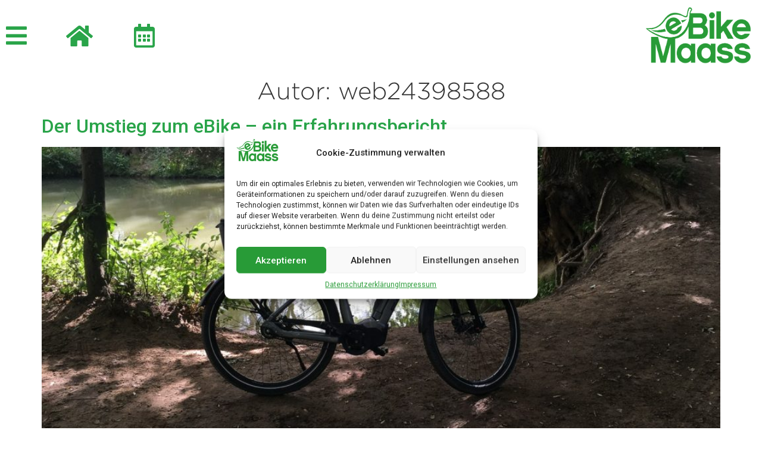

--- FILE ---
content_type: text/html; charset=UTF-8
request_url: https://radtour.ebike-maass.de/author/web24398588/
body_size: 22027
content:
<!doctype html>
<html lang="de">
<head>
	<meta charset="UTF-8">
	<meta name="viewport" content="width=device-width, initial-scale=1">
	<link rel="profile" href="https://gmpg.org/xfn/11">
	<meta name='robots' content='index, follow, max-image-preview:large, max-snippet:-1, max-video-preview:-1' />

	<!-- This site is optimized with the Yoast SEO plugin v23.7 - https://yoast.com/wordpress/plugins/seo/ -->
	<title>web24398588, Autor bei Ebike-Maass</title><link rel="stylesheet" href="https://radtour.ebike-maass.de/wp-content/cache/min/1/bcf232618fa24af84dfbd4ef43d9a60e.css" media="all" data-minify="1" />
	<link rel="canonical" href="https://radtour.ebike-maass.de/author/web24398588/" />
	<meta property="og:locale" content="de_DE" />
	<meta property="og:type" content="profile" />
	<meta property="og:title" content="web24398588, Autor bei Ebike-Maass" />
	<meta property="og:url" content="https://radtour.ebike-maass.de/author/web24398588/" />
	<meta property="og:site_name" content="Ebike-Maass" />
	<meta property="og:image" content="https://secure.gravatar.com/avatar/77bb1c88466ad48f921134a1fdcba7a6?s=500&d=mm&r=g" />
	<meta name="twitter:card" content="summary_large_image" />
	<script type="application/ld+json" class="yoast-schema-graph">{"@context":"https://schema.org","@graph":[{"@type":"ProfilePage","@id":"https://radtour.ebike-maass.de/author/web24398588/","url":"https://radtour.ebike-maass.de/author/web24398588/","name":"web24398588, Autor bei Ebike-Maass","isPartOf":{"@id":"https://radtour.ebike-maass.de/#website"},"primaryImageOfPage":{"@id":"https://radtour.ebike-maass.de/author/web24398588/#primaryimage"},"image":{"@id":"https://radtour.ebike-maass.de/author/web24398588/#primaryimage"},"thumbnailUrl":"https://radtour.ebike-maass.de/wp-content/uploads/2022/01/Der-Umstieg-zum-eBike-–-ein-Erfahrungsbericht-Bild1.jpeg","breadcrumb":{"@id":"https://radtour.ebike-maass.de/author/web24398588/#breadcrumb"},"inLanguage":"de","potentialAction":[{"@type":"ReadAction","target":["https://radtour.ebike-maass.de/author/web24398588/"]}]},{"@type":"ImageObject","inLanguage":"de","@id":"https://radtour.ebike-maass.de/author/web24398588/#primaryimage","url":"https://radtour.ebike-maass.de/wp-content/uploads/2022/01/Der-Umstieg-zum-eBike-–-ein-Erfahrungsbericht-Bild1.jpeg","contentUrl":"https://radtour.ebike-maass.de/wp-content/uploads/2022/01/Der-Umstieg-zum-eBike-–-ein-Erfahrungsbericht-Bild1.jpeg","width":1350,"height":1013},{"@type":"BreadcrumbList","@id":"https://radtour.ebike-maass.de/author/web24398588/#breadcrumb","itemListElement":[{"@type":"ListItem","position":1,"name":"HOME","item":"https://radtour.ebike-maass.de/"},{"@type":"ListItem","position":2,"name":"Archive für web24398588"}]},{"@type":"WebSite","@id":"https://radtour.ebike-maass.de/#website","url":"https://radtour.ebike-maass.de/","name":"Ebike-Maass","description":"Dein ebike-Spezialist","publisher":{"@id":"https://radtour.ebike-maass.de/#organization"},"potentialAction":[{"@type":"SearchAction","target":{"@type":"EntryPoint","urlTemplate":"https://radtour.ebike-maass.de/?s={search_term_string}"},"query-input":{"@type":"PropertyValueSpecification","valueRequired":true,"valueName":"search_term_string"}}],"inLanguage":"de"},{"@type":"Organization","@id":"https://radtour.ebike-maass.de/#organization","name":"eBike-Maass","url":"https://radtour.ebike-maass.de/","logo":{"@type":"ImageObject","inLanguage":"de","@id":"https://radtour.ebike-maass.de/#/schema/logo/image/","url":"http://radtour.ebike-maass.de/wp-content/uploads/2021/12/logo-weiss.png","contentUrl":"http://radtour.ebike-maass.de/wp-content/uploads/2021/12/logo-weiss.png","width":958,"height":518,"caption":"eBike-Maass"},"image":{"@id":"https://radtour.ebike-maass.de/#/schema/logo/image/"},"sameAs":["https://www.facebook.com/ebikemaass","https://www.instagram.com/ebikemaass/","https://www.youtube.com/channel/UC7y0GqC0iJ-t9MMsjvdp-Nw"]},{"@type":"Person","@id":"https://radtour.ebike-maass.de/#/schema/person/6ac49094c617172009d3fce4f3b8f89c","name":"web24398588","image":{"@type":"ImageObject","inLanguage":"de","@id":"https://radtour.ebike-maass.de/#/schema/person/image/","url":"https://secure.gravatar.com/avatar/77bb1c88466ad48f921134a1fdcba7a6?s=96&d=mm&r=g","contentUrl":"https://secure.gravatar.com/avatar/77bb1c88466ad48f921134a1fdcba7a6?s=96&d=mm&r=g","caption":"web24398588"},"mainEntityOfPage":{"@id":"https://radtour.ebike-maass.de/author/web24398588/"}}]}</script>
	<!-- / Yoast SEO plugin. -->


<link href='https://fonts.gstatic.com' crossorigin rel='preconnect' />
<link rel="alternate" type="application/rss+xml" title="Ebike-Maass &raquo; Feed" href="https://radtour.ebike-maass.de/feed/" />
<link rel="alternate" type="application/rss+xml" title="Ebike-Maass &raquo; Kommentar-Feed" href="https://radtour.ebike-maass.de/comments/feed/" />
<link rel="alternate" type="application/rss+xml" title="Ebike-Maass &raquo; Feed für Beiträge von web24398588" href="https://radtour.ebike-maass.de/author/web24398588/feed/" />


<style id='wp-emoji-styles-inline-css'>

	img.wp-smiley, img.emoji {
		display: inline !important;
		border: none !important;
		box-shadow: none !important;
		height: 1em !important;
		width: 1em !important;
		margin: 0 0.07em !important;
		vertical-align: -0.1em !important;
		background: none !important;
		padding: 0 !important;
	}
</style>
<style id='classic-theme-styles-inline-css'>
/*! This file is auto-generated */
.wp-block-button__link{color:#fff;background-color:#32373c;border-radius:9999px;box-shadow:none;text-decoration:none;padding:calc(.667em + 2px) calc(1.333em + 2px);font-size:1.125em}.wp-block-file__button{background:#32373c;color:#fff;text-decoration:none}
</style>
<style id='global-styles-inline-css'>
:root{--wp--preset--aspect-ratio--square: 1;--wp--preset--aspect-ratio--4-3: 4/3;--wp--preset--aspect-ratio--3-4: 3/4;--wp--preset--aspect-ratio--3-2: 3/2;--wp--preset--aspect-ratio--2-3: 2/3;--wp--preset--aspect-ratio--16-9: 16/9;--wp--preset--aspect-ratio--9-16: 9/16;--wp--preset--color--black: #000000;--wp--preset--color--cyan-bluish-gray: #abb8c3;--wp--preset--color--white: #ffffff;--wp--preset--color--pale-pink: #f78da7;--wp--preset--color--vivid-red: #cf2e2e;--wp--preset--color--luminous-vivid-orange: #ff6900;--wp--preset--color--luminous-vivid-amber: #fcb900;--wp--preset--color--light-green-cyan: #7bdcb5;--wp--preset--color--vivid-green-cyan: #00d084;--wp--preset--color--pale-cyan-blue: #8ed1fc;--wp--preset--color--vivid-cyan-blue: #0693e3;--wp--preset--color--vivid-purple: #9b51e0;--wp--preset--gradient--vivid-cyan-blue-to-vivid-purple: linear-gradient(135deg,rgba(6,147,227,1) 0%,rgb(155,81,224) 100%);--wp--preset--gradient--light-green-cyan-to-vivid-green-cyan: linear-gradient(135deg,rgb(122,220,180) 0%,rgb(0,208,130) 100%);--wp--preset--gradient--luminous-vivid-amber-to-luminous-vivid-orange: linear-gradient(135deg,rgba(252,185,0,1) 0%,rgba(255,105,0,1) 100%);--wp--preset--gradient--luminous-vivid-orange-to-vivid-red: linear-gradient(135deg,rgba(255,105,0,1) 0%,rgb(207,46,46) 100%);--wp--preset--gradient--very-light-gray-to-cyan-bluish-gray: linear-gradient(135deg,rgb(238,238,238) 0%,rgb(169,184,195) 100%);--wp--preset--gradient--cool-to-warm-spectrum: linear-gradient(135deg,rgb(74,234,220) 0%,rgb(151,120,209) 20%,rgb(207,42,186) 40%,rgb(238,44,130) 60%,rgb(251,105,98) 80%,rgb(254,248,76) 100%);--wp--preset--gradient--blush-light-purple: linear-gradient(135deg,rgb(255,206,236) 0%,rgb(152,150,240) 100%);--wp--preset--gradient--blush-bordeaux: linear-gradient(135deg,rgb(254,205,165) 0%,rgb(254,45,45) 50%,rgb(107,0,62) 100%);--wp--preset--gradient--luminous-dusk: linear-gradient(135deg,rgb(255,203,112) 0%,rgb(199,81,192) 50%,rgb(65,88,208) 100%);--wp--preset--gradient--pale-ocean: linear-gradient(135deg,rgb(255,245,203) 0%,rgb(182,227,212) 50%,rgb(51,167,181) 100%);--wp--preset--gradient--electric-grass: linear-gradient(135deg,rgb(202,248,128) 0%,rgb(113,206,126) 100%);--wp--preset--gradient--midnight: linear-gradient(135deg,rgb(2,3,129) 0%,rgb(40,116,252) 100%);--wp--preset--font-size--small: 13px;--wp--preset--font-size--medium: 20px;--wp--preset--font-size--large: 36px;--wp--preset--font-size--x-large: 42px;--wp--preset--spacing--20: 0.44rem;--wp--preset--spacing--30: 0.67rem;--wp--preset--spacing--40: 1rem;--wp--preset--spacing--50: 1.5rem;--wp--preset--spacing--60: 2.25rem;--wp--preset--spacing--70: 3.38rem;--wp--preset--spacing--80: 5.06rem;--wp--preset--shadow--natural: 6px 6px 9px rgba(0, 0, 0, 0.2);--wp--preset--shadow--deep: 12px 12px 50px rgba(0, 0, 0, 0.4);--wp--preset--shadow--sharp: 6px 6px 0px rgba(0, 0, 0, 0.2);--wp--preset--shadow--outlined: 6px 6px 0px -3px rgba(255, 255, 255, 1), 6px 6px rgba(0, 0, 0, 1);--wp--preset--shadow--crisp: 6px 6px 0px rgba(0, 0, 0, 1);}:where(.is-layout-flex){gap: 0.5em;}:where(.is-layout-grid){gap: 0.5em;}body .is-layout-flex{display: flex;}.is-layout-flex{flex-wrap: wrap;align-items: center;}.is-layout-flex > :is(*, div){margin: 0;}body .is-layout-grid{display: grid;}.is-layout-grid > :is(*, div){margin: 0;}:where(.wp-block-columns.is-layout-flex){gap: 2em;}:where(.wp-block-columns.is-layout-grid){gap: 2em;}:where(.wp-block-post-template.is-layout-flex){gap: 1.25em;}:where(.wp-block-post-template.is-layout-grid){gap: 1.25em;}.has-black-color{color: var(--wp--preset--color--black) !important;}.has-cyan-bluish-gray-color{color: var(--wp--preset--color--cyan-bluish-gray) !important;}.has-white-color{color: var(--wp--preset--color--white) !important;}.has-pale-pink-color{color: var(--wp--preset--color--pale-pink) !important;}.has-vivid-red-color{color: var(--wp--preset--color--vivid-red) !important;}.has-luminous-vivid-orange-color{color: var(--wp--preset--color--luminous-vivid-orange) !important;}.has-luminous-vivid-amber-color{color: var(--wp--preset--color--luminous-vivid-amber) !important;}.has-light-green-cyan-color{color: var(--wp--preset--color--light-green-cyan) !important;}.has-vivid-green-cyan-color{color: var(--wp--preset--color--vivid-green-cyan) !important;}.has-pale-cyan-blue-color{color: var(--wp--preset--color--pale-cyan-blue) !important;}.has-vivid-cyan-blue-color{color: var(--wp--preset--color--vivid-cyan-blue) !important;}.has-vivid-purple-color{color: var(--wp--preset--color--vivid-purple) !important;}.has-black-background-color{background-color: var(--wp--preset--color--black) !important;}.has-cyan-bluish-gray-background-color{background-color: var(--wp--preset--color--cyan-bluish-gray) !important;}.has-white-background-color{background-color: var(--wp--preset--color--white) !important;}.has-pale-pink-background-color{background-color: var(--wp--preset--color--pale-pink) !important;}.has-vivid-red-background-color{background-color: var(--wp--preset--color--vivid-red) !important;}.has-luminous-vivid-orange-background-color{background-color: var(--wp--preset--color--luminous-vivid-orange) !important;}.has-luminous-vivid-amber-background-color{background-color: var(--wp--preset--color--luminous-vivid-amber) !important;}.has-light-green-cyan-background-color{background-color: var(--wp--preset--color--light-green-cyan) !important;}.has-vivid-green-cyan-background-color{background-color: var(--wp--preset--color--vivid-green-cyan) !important;}.has-pale-cyan-blue-background-color{background-color: var(--wp--preset--color--pale-cyan-blue) !important;}.has-vivid-cyan-blue-background-color{background-color: var(--wp--preset--color--vivid-cyan-blue) !important;}.has-vivid-purple-background-color{background-color: var(--wp--preset--color--vivid-purple) !important;}.has-black-border-color{border-color: var(--wp--preset--color--black) !important;}.has-cyan-bluish-gray-border-color{border-color: var(--wp--preset--color--cyan-bluish-gray) !important;}.has-white-border-color{border-color: var(--wp--preset--color--white) !important;}.has-pale-pink-border-color{border-color: var(--wp--preset--color--pale-pink) !important;}.has-vivid-red-border-color{border-color: var(--wp--preset--color--vivid-red) !important;}.has-luminous-vivid-orange-border-color{border-color: var(--wp--preset--color--luminous-vivid-orange) !important;}.has-luminous-vivid-amber-border-color{border-color: var(--wp--preset--color--luminous-vivid-amber) !important;}.has-light-green-cyan-border-color{border-color: var(--wp--preset--color--light-green-cyan) !important;}.has-vivid-green-cyan-border-color{border-color: var(--wp--preset--color--vivid-green-cyan) !important;}.has-pale-cyan-blue-border-color{border-color: var(--wp--preset--color--pale-cyan-blue) !important;}.has-vivid-cyan-blue-border-color{border-color: var(--wp--preset--color--vivid-cyan-blue) !important;}.has-vivid-purple-border-color{border-color: var(--wp--preset--color--vivid-purple) !important;}.has-vivid-cyan-blue-to-vivid-purple-gradient-background{background: var(--wp--preset--gradient--vivid-cyan-blue-to-vivid-purple) !important;}.has-light-green-cyan-to-vivid-green-cyan-gradient-background{background: var(--wp--preset--gradient--light-green-cyan-to-vivid-green-cyan) !important;}.has-luminous-vivid-amber-to-luminous-vivid-orange-gradient-background{background: var(--wp--preset--gradient--luminous-vivid-amber-to-luminous-vivid-orange) !important;}.has-luminous-vivid-orange-to-vivid-red-gradient-background{background: var(--wp--preset--gradient--luminous-vivid-orange-to-vivid-red) !important;}.has-very-light-gray-to-cyan-bluish-gray-gradient-background{background: var(--wp--preset--gradient--very-light-gray-to-cyan-bluish-gray) !important;}.has-cool-to-warm-spectrum-gradient-background{background: var(--wp--preset--gradient--cool-to-warm-spectrum) !important;}.has-blush-light-purple-gradient-background{background: var(--wp--preset--gradient--blush-light-purple) !important;}.has-blush-bordeaux-gradient-background{background: var(--wp--preset--gradient--blush-bordeaux) !important;}.has-luminous-dusk-gradient-background{background: var(--wp--preset--gradient--luminous-dusk) !important;}.has-pale-ocean-gradient-background{background: var(--wp--preset--gradient--pale-ocean) !important;}.has-electric-grass-gradient-background{background: var(--wp--preset--gradient--electric-grass) !important;}.has-midnight-gradient-background{background: var(--wp--preset--gradient--midnight) !important;}.has-small-font-size{font-size: var(--wp--preset--font-size--small) !important;}.has-medium-font-size{font-size: var(--wp--preset--font-size--medium) !important;}.has-large-font-size{font-size: var(--wp--preset--font-size--large) !important;}.has-x-large-font-size{font-size: var(--wp--preset--font-size--x-large) !important;}
:where(.wp-block-post-template.is-layout-flex){gap: 1.25em;}:where(.wp-block-post-template.is-layout-grid){gap: 1.25em;}
:where(.wp-block-columns.is-layout-flex){gap: 2em;}:where(.wp-block-columns.is-layout-grid){gap: 2em;}
:root :where(.wp-block-pullquote){font-size: 1.5em;line-height: 1.6;}
</style>
























<link rel='stylesheet' id='google-fonts-1-css' href='https://fonts.googleapis.com/css?family=Roboto%3A100%2C100italic%2C200%2C200italic%2C300%2C300italic%2C400%2C400italic%2C500%2C500italic%2C600%2C600italic%2C700%2C700italic%2C800%2C800italic%2C900%2C900italic&#038;display=swap&#038;ver=6.6.4' media='all' />



<link rel="preconnect" href="https://fonts.gstatic.com/" crossorigin><script data-minify="1" src="https://radtour.ebike-maass.de/wp-content/cache/min/1/wp-content/plugins/wp-gpx-maps/ThirdParties/Leaflet_1.5.1/leaflet-356a90edc67f84959f7e7deb2fb346a8.js" id="leaflet-js" defer></script>
<script data-minify="1" src="https://radtour.ebike-maass.de/wp-content/cache/min/1/wp-content/plugins/wp-gpx-maps/ThirdParties/Leaflet.markercluster-1.4.1/leaflet.markercluster-1592b9f8255fdfe92c378bcc45d1537e.js" id="leaflet.markercluster-js" defer></script>
<script data-minify="1" src="https://radtour.ebike-maass.de/wp-content/cache/min/1/wp-content/plugins/wp-gpx-maps/ThirdParties/Leaflet.Photo/Leaflet.Photo-a7441ba5459552ab542119b9602e9d2e.js" id="leaflet.Photo-js" defer></script>
<script data-minify="1" src="https://radtour.ebike-maass.de/wp-content/cache/min/1/wp-content/plugins/wp-gpx-maps/ThirdParties/leaflet.fullscreen-1.4.5/Control.FullScreen-9af6e9427c147c6abbbdfd82603ecd70.js" id="leaflet.fullscreen-js" defer></script>
<script src="https://radtour.ebike-maass.de/wp-includes/js/jquery/jquery.min.js?ver=3.7.1" id="jquery-core-js" defer></script>
<script src="https://radtour.ebike-maass.de/wp-content/plugins/wp-gpx-maps/js/Chart.min.js?ver=2.8.0" id="chartjs-js" defer></script>
<script data-minify="1" src="https://radtour.ebike-maass.de/wp-content/cache/min/1/wp-content/plugins/wp-gpx-maps/js/WP-GPX-Maps-dd4232291fd0a4e16d399f4280b04cf0.js" id="wp-gpx-maps-js" defer></script>
<link rel="https://api.w.org/" href="https://radtour.ebike-maass.de/wp-json/" /><link rel="alternate" title="JSON" type="application/json" href="https://radtour.ebike-maass.de/wp-json/wp/v2/users/1" /><link rel="EditURI" type="application/rsd+xml" title="RSD" href="https://radtour.ebike-maass.de/xmlrpc.php?rsd" />
<meta name="generator" content="WordPress 6.6.4" />
			<style>.cmplz-hidden {
					display: none !important;
				}</style><meta name="generator" content="Elementor 3.25.3; features: additional_custom_breakpoints, e_optimized_control_loading; settings: css_print_method-external, google_font-enabled, font_display-auto">
<!-- Smartsupp Live Chat script -->
<script data-rocketlazyloadscript='[data-uri]' type="text/javascript"></script>
			<style>
				.e-con.e-parent:nth-of-type(n+4):not(.e-lazyloaded):not(.e-no-lazyload),
				.e-con.e-parent:nth-of-type(n+4):not(.e-lazyloaded):not(.e-no-lazyload) * {
					background-image: none !important;
				}
				@media screen and (max-height: 1024px) {
					.e-con.e-parent:nth-of-type(n+3):not(.e-lazyloaded):not(.e-no-lazyload),
					.e-con.e-parent:nth-of-type(n+3):not(.e-lazyloaded):not(.e-no-lazyload) * {
						background-image: none !important;
					}
				}
				@media screen and (max-height: 640px) {
					.e-con.e-parent:nth-of-type(n+2):not(.e-lazyloaded):not(.e-no-lazyload),
					.e-con.e-parent:nth-of-type(n+2):not(.e-lazyloaded):not(.e-no-lazyload) * {
						background-image: none !important;
					}
				}
			</style>
			<link rel="icon" href="https://radtour.ebike-maass.de/wp-content/uploads/2021/10/Favicon.png" sizes="32x32" />
<link rel="icon" href="https://radtour.ebike-maass.de/wp-content/uploads/2021/10/Favicon.png" sizes="192x192" />
<link rel="apple-touch-icon" href="https://radtour.ebike-maass.de/wp-content/uploads/2021/10/Favicon.png" />
<meta name="msapplication-TileImage" content="https://radtour.ebike-maass.de/wp-content/uploads/2021/10/Favicon.png" />
		<style id="wp-custom-css">
			@media only screen and (min-width: 768px) {
h1.entry-title{
    text-align: center!important;
    font-family: "Gotham", Sans-serif!important;
    font-weight: 300!important;
    margin-left: 0px!important;
    
}
}

@media only screen and (max-width: 768px) {
    h1.entry-title{
    text-align: center!important;
    font-family: "Gotham", Sans-serif!important;
    font-size:25px;
    font-weight: 300!important;
    margin-left: 0px!important;
		
}
}
li.elementor-icon-list-item:hover{
    transform: scale(1.04)!important;
    transition: 0.2s!important;
}
.bloglinks{
	color:#289B37;
}
a.elementor-button-link{
	color:#ffffff!important;
}
button.tribe-common-c-btn.tribe-events-c-search__button{
	background-color:#29A449!important;
}
img.tribe-events-calendar-list__event-featured-image{
	border-radius:5px;
}
div.tribe-common-c-btn-border.tribe-events-c-subscribe-dropdown__button{
	border-color:#29A449!important;
}
div.tribe-common-c-btn-border.tribe-events-c-subscribe-dropdown__button:hover{
	background-color:#29A449!important;
}
button.tribe-events-c-subscribe-dropdown__button-text:hover{
	color:#ffffff!important;
}
div.tribe-events .tribe-events-c-subscribe-dropdown .tribe-events-c-subscribe-dropdown__button:focus-within{
	background-color:#29A449!important;
}
button.tribe-events-c-subscribe-dropdown__button-text.tribe-events-c-subscribe-dropdown__button--active{
	color:#ffffff!important;
}
div.tribe-common-c-btn-border.tribe-events-c-subscribe-dropdown__button.tribe-events-c-subscribe-dropdown__button--active{
	background-color:#29A449!important;
}
svg.tribe-common-c-svgicon.tribe-common-c-svgicon--caret-down.tribe-events-c-subscribe-dropdown__button-icon:hover{
	color:#ffffff!important;
}
svg.tribe-common-c-svgicon.tribe-common-c-svgicon--caret-down.tribe-events-c-subscribe-dropdown__button-icon{
	color:#29A449!important;
}
img.attachment-full.size-full.wp-post-image{
	width:70%;
	border-radius:5px;
	margin:auto;
}
#tribe-events-content{
	max-width:950px;
	padding:0px;
	margin:auto;
	font-family:"Gotham", Sans-serif;
}
div.tribe-events-event-image{
	text-align:center!important
}
@media only screen and (max-width: 768px) {
	img.attachment-full.size-full.wp-post-image{
	width:100%;
	border-radius:5px;
	margin:auto;
}
	.tribe-events-sub-nav li a{
		background:#29A449!important;
		color:#ffffff!important;
		border-radius:5px;
	}
}		</style>
		<noscript><style id="rocket-lazyload-nojs-css">.rll-youtube-player, [data-lazy-src]{display:none !important;}</style></noscript></head>
<body data-cmplz=1 class="archive author author-web24398588 author-1 wp-custom-logo elementor-default elementor-kit-8">


<a class="skip-link screen-reader-text" href="#content">Zum Inhalt wechseln</a>

		<div data-elementor-type="header" data-elementor-id="391" class="elementor elementor-391 elementor-location-header" data-elementor-post-type="elementor_library">
					<header class="elementor-section elementor-top-section elementor-element elementor-element-271ab5d elementor-section-height-min-height sticky-header elementor-section-boxed elementor-section-height-default elementor-section-items-middle" data-id="271ab5d" data-element_type="section" id="kopf" data-settings="{&quot;background_background&quot;:&quot;classic&quot;,&quot;sticky&quot;:&quot;top&quot;,&quot;sticky_effects_offset&quot;:90,&quot;sticky_on&quot;:[&quot;desktop&quot;,&quot;tablet&quot;,&quot;mobile&quot;],&quot;sticky_offset&quot;:0,&quot;sticky_anchor_link_offset&quot;:0}">
						<div class="elementor-container elementor-column-gap-default">
					<div class="elementor-column elementor-col-50 elementor-top-column elementor-element elementor-element-784a350" data-id="784a350" data-element_type="column">
			<div class="elementor-widget-wrap elementor-element-populated">
						<div class="elementor-element elementor-element-3c7fb3a elementor-icon-list--layout-inline elementor-list-item-link-inline elementor-widget__width-auto elementor-widget elementor-widget-icon-list" data-id="3c7fb3a" data-element_type="widget" id="menuicon" data-widget_type="icon-list.default">
				<div class="elementor-widget-container">
					<ul class="elementor-icon-list-items elementor-inline-items">
							<li class="elementor-icon-list-item elementor-inline-item">
											<span class="elementor-icon-list-icon">
							<i aria-hidden="true" class="fas fa-bars"></i>						</span>
										<span class="elementor-icon-list-text"></span>
									</li>
						</ul>
				</div>
				</div>
				<div class="elementor-element elementor-element-f88f93a elementor-icon-list--layout-inline elementor-list-item-link-inline elementor-widget__width-initial elementor-widget-mobile__width-initial elementor-widget elementor-widget-icon-list" data-id="f88f93a" data-element_type="widget" data-widget_type="icon-list.default">
				<div class="elementor-widget-container">
					<ul class="elementor-icon-list-items elementor-inline-items">
							<li class="elementor-icon-list-item elementor-inline-item">
											<a href="/">

												<span class="elementor-icon-list-icon">
							<i aria-hidden="true" class="fas fa-home"></i>						</span>
										<span class="elementor-icon-list-text"></span>
											</a>
									</li>
						</ul>
				</div>
				</div>
				<div class="elementor-element elementor-element-3451aaf elementor-icon-list--layout-inline elementor-list-item-link-inline elementor-widget__width-initial elementor-widget-mobile__width-initial elementor-widget-tablet__width-initial elementor-hidden-desktop elementor-widget elementor-widget-icon-list" data-id="3451aaf" data-element_type="widget" data-widget_type="icon-list.default">
				<div class="elementor-widget-container">
					<ul class="elementor-icon-list-items elementor-inline-items">
							<li class="elementor-icon-list-item elementor-inline-item">
											<a href="https://ebike-maass.de/kontakt">

												<span class="elementor-icon-list-icon">
							<i aria-hidden="true" class="far fa-calendar-alt"></i>						</span>
										<span class="elementor-icon-list-text"></span>
											</a>
									</li>
						</ul>
				</div>
				</div>
				<div class="elementor-element elementor-element-725a1b7 elementor-icon-list--layout-inline elementor-list-item-link-inline elementor-widget__width-initial elementor-widget-mobile__width-initial elementor-widget-tablet__width-initial elementor-hidden-tablet elementor-hidden-mobile sticky-header elementor-widget elementor-widget-icon-list" data-id="725a1b7" data-element_type="widget" data-widget_type="icon-list.default">
				<div class="elementor-widget-container">
					<ul class="elementor-icon-list-items elementor-inline-items">
							<li class="elementor-icon-list-item elementor-inline-item">
											<a href="https://ebike-maass.de/kontakt">

												<span class="elementor-icon-list-icon">
							<i aria-hidden="true" class="far fa-calendar-alt"></i>						</span>
										<span class="elementor-icon-list-text"></span>
											</a>
									</li>
						</ul>
				</div>
				</div>
					</div>
		</div>
				<div class="elementor-column elementor-col-50 elementor-top-column elementor-element elementor-element-c9e9f1e" data-id="c9e9f1e" data-element_type="column">
			<div class="elementor-widget-wrap elementor-element-populated">
						<div class="elementor-element elementor-element-aec132a logo elementor-widget elementor-widget-image" data-id="aec132a" data-element_type="widget" data-widget_type="image.default">
				<div class="elementor-widget-container">
														<a href="/">
							<img fetchpriority="high" width="958" height="518" src="data:image/svg+xml,%3Csvg%20xmlns='http://www.w3.org/2000/svg'%20viewBox='0%200%20958%20518'%3E%3C/svg%3E" class="attachment-full size-full wp-image-631" alt="" data-lazy-srcset="https://radtour.ebike-maass.de/wp-content/uploads/2021/12/logo-weiss.png 958w, https://radtour.ebike-maass.de/wp-content/uploads/2021/12/logo-weiss-300x162.png 300w, https://radtour.ebike-maass.de/wp-content/uploads/2021/12/logo-weiss-768x415.png 768w" data-lazy-sizes="(max-width: 958px) 100vw, 958px" data-lazy-src="https://radtour.ebike-maass.de/wp-content/uploads/2021/12/logo-weiss.png" /><noscript><img fetchpriority="high" width="958" height="518" src="https://radtour.ebike-maass.de/wp-content/uploads/2021/12/logo-weiss.png" class="attachment-full size-full wp-image-631" alt="" srcset="https://radtour.ebike-maass.de/wp-content/uploads/2021/12/logo-weiss.png 958w, https://radtour.ebike-maass.de/wp-content/uploads/2021/12/logo-weiss-300x162.png 300w, https://radtour.ebike-maass.de/wp-content/uploads/2021/12/logo-weiss-768x415.png 768w" sizes="(max-width: 958px) 100vw, 958px" /></noscript>								</a>
													</div>
				</div>
					</div>
		</div>
					</div>
		</header>
				</div>
		<main id="content" class="site-main">

			<div class="page-header">
			<h1 class="entry-title">Autor: <span>web24398588</span></h1>		</div>
	
	<div class="page-content">
					<article class="post">
				<h2 class="entry-title"><a href="https://radtour.ebike-maass.de/referenzen/der-umstieg-zum-ebike-ein-erfahrungsbericht/">Der Umstieg zum eBike – ein Erfahrungsbericht</a></h2><a href="https://radtour.ebike-maass.de/referenzen/der-umstieg-zum-ebike-ein-erfahrungsbericht/"><img width="800" height="600" src="data:image/svg+xml,%3Csvg%20xmlns='http://www.w3.org/2000/svg'%20viewBox='0%200%20800%20600'%3E%3C/svg%3E" class="attachment-large size-large wp-post-image" alt="" decoding="async" data-lazy-srcset="https://radtour.ebike-maass.de/wp-content/uploads/2022/01/Der-Umstieg-zum-eBike-–-ein-Erfahrungsbericht-Bild1-1024x768.jpeg 1024w, https://radtour.ebike-maass.de/wp-content/uploads/2022/01/Der-Umstieg-zum-eBike-–-ein-Erfahrungsbericht-Bild1-300x225.jpeg 300w, https://radtour.ebike-maass.de/wp-content/uploads/2022/01/Der-Umstieg-zum-eBike-–-ein-Erfahrungsbericht-Bild1-768x576.jpeg 768w, https://radtour.ebike-maass.de/wp-content/uploads/2022/01/Der-Umstieg-zum-eBike-–-ein-Erfahrungsbericht-Bild1.jpeg 1350w" data-lazy-sizes="(max-width: 800px) 100vw, 800px" data-lazy-src="https://radtour.ebike-maass.de/wp-content/uploads/2022/01/Der-Umstieg-zum-eBike-–-ein-Erfahrungsbericht-Bild1-1024x768.jpeg" /><noscript><img width="800" height="600" src="https://radtour.ebike-maass.de/wp-content/uploads/2022/01/Der-Umstieg-zum-eBike-–-ein-Erfahrungsbericht-Bild1-1024x768.jpeg" class="attachment-large size-large wp-post-image" alt="" decoding="async" srcset="https://radtour.ebike-maass.de/wp-content/uploads/2022/01/Der-Umstieg-zum-eBike-–-ein-Erfahrungsbericht-Bild1-1024x768.jpeg 1024w, https://radtour.ebike-maass.de/wp-content/uploads/2022/01/Der-Umstieg-zum-eBike-–-ein-Erfahrungsbericht-Bild1-300x225.jpeg 300w, https://radtour.ebike-maass.de/wp-content/uploads/2022/01/Der-Umstieg-zum-eBike-–-ein-Erfahrungsbericht-Bild1-768x576.jpeg 768w, https://radtour.ebike-maass.de/wp-content/uploads/2022/01/Der-Umstieg-zum-eBike-–-ein-Erfahrungsbericht-Bild1.jpeg 1350w" sizes="(max-width: 800px) 100vw, 800px" /></noscript></a><p>Mein Name ist Thomas Gauck, 52 J., lebe in Behringersdorf und administriere freiberuflich die Website von eBike-Maass seit Beginn, sowie einige weitere Marketing-Tätigkeiten. Hier möchte ich einen kurzen, möglichst neutralen Bericht von meinem Umstieg zum eBike abgeben, der im Sommer 2020 stattfand. Zunächst möchte ich kurz vorausschicken, welche ‘analoge’ Fahrraderlebnisse ich habe: Als Jugendlicher war [&hellip;]</p>
			</article>
			</div>

	
</main>
		<div data-elementor-type="footer" data-elementor-id="31" class="elementor elementor-31 elementor-location-footer" data-elementor-post-type="elementor_library">
					<section class="elementor-section elementor-top-section elementor-element elementor-element-c5dbbb8 elementor-section-full_width elementor-section-height-default elementor-section-height-default" data-id="c5dbbb8" data-element_type="section" data-settings="{&quot;background_background&quot;:&quot;classic&quot;}">
						<div class="elementor-container elementor-column-gap-default">
					<div class="elementor-column elementor-col-25 elementor-top-column elementor-element elementor-element-a81feab" data-id="a81feab" data-element_type="column">
			<div class="elementor-widget-wrap elementor-element-populated">
						<div class="elementor-element elementor-element-a431982 elementor-widget elementor-widget-text-editor" data-id="a431982" data-element_type="widget" data-widget_type="text-editor.default">
				<div class="elementor-widget-container">
							<p>Öffnungszeiten:</p><div class="reihe"><div class="spalte1">Montag:<br />Dienstag:<br />Mittwoch:<br />Donnerstag:<br />Freitag:<br />Samstag:</div><div class="spalte2">Ruhetag<br />10 &#8211; 18 Uhr<br />10 &#8211; 18 Uhr<br />10 &#8211; 18 Uhr<br />10 &#8211; 18 Uhr<br />Nach Vereinbarung</div></div><p>Altdorfer Str. 2<br />91207 Lauf a.d. Pegnitz</p>						</div>
				</div>
					</div>
		</div>
				<div class="elementor-column elementor-col-25 elementor-top-column elementor-element elementor-element-2ce9a28" data-id="2ce9a28" data-element_type="column">
			<div class="elementor-widget-wrap elementor-element-populated">
						<div class="elementor-element elementor-element-efdb40b elementor-widget elementor-widget-text-editor" data-id="efdb40b" data-element_type="widget" id="markunten" data-widget_type="text-editor.default">
				<div class="elementor-widget-container">
							<p>Buche <mark><a style="color: #ffffff;" href="https://ebike-maass.de/kontakt">hier</a></mark> Deinen Termin,<br />und wir nehmen uns Zeit &#8211; nur für Dich!</p><p>Telefon: <a class="links" href="tel:+4991239999960">09123 &#8211; 999 99 60</a></p><p><a class="links" href="mailto:info@ebike-maass.de">info@ebike-maass.de</a><br /><a class="links" href="https://ebike-maass.de/" target="_blank" rel="noopener">www.ebike-maass.de</a></p><p><a class="links" href="https://www.facebook.com/ebikemaass" target="_blank" rel="noopener">Facebook</a><br /><a class="links" href="https://www.instagram.com/ebikemaass/" target="_blank" rel="noopener">Instagram</a></p>						</div>
				</div>
					</div>
		</div>
				<div class="elementor-column elementor-col-25 elementor-top-column elementor-element elementor-element-3e5f537" data-id="3e5f537" data-element_type="column">
			<div class="elementor-widget-wrap elementor-element-populated">
						<div class="elementor-element elementor-element-1baa30e elementor-widget elementor-widget-text-editor" data-id="1baa30e" data-element_type="widget" data-widget_type="text-editor.default">
				<div class="elementor-widget-container">
							<p><a class="links" href="https://ebike-maass.de/kontakt">KONTAKT</a><br /><a class="links" href="/datenschutz/">DATENSCHUTZ</a><br /><a class="links" href="/impressum/">IMPRESSUM</a><br /><a class="links" href="/agbs/">AGB</a></p><p>© Copyright 2023 ebike-Maass alle Rechte vorbehalten</p>						</div>
				</div>
					</div>
		</div>
				<div class="elementor-column elementor-col-25 elementor-top-column elementor-element elementor-element-85da2a6" data-id="85da2a6" data-element_type="column">
			<div class="elementor-widget-wrap elementor-element-populated">
						<div class="elementor-element elementor-element-5255cb0 elementor-widget elementor-widget-text-editor" data-id="5255cb0" data-element_type="widget" data-widget_type="text-editor.default">
				<div class="elementor-widget-container">
							Wir sind BOSCH-EXPERT-PARTNER!						</div>
				</div>
				<div class="elementor-element elementor-element-b4ced83 elementor-widget__width-auto elementor-widget elementor-widget-image" data-id="b4ced83" data-element_type="widget" data-widget_type="image.default">
				<div class="elementor-widget-container">
													<img width="127" height="100" src="data:image/svg+xml,%3Csvg%20xmlns='http://www.w3.org/2000/svg'%20viewBox='0%200%20127%20100'%3E%3C/svg%3E" class="attachment-full size-full wp-image-2708" alt="" data-lazy-src="https://radtour.ebike-maass.de/wp-content/uploads/2021/10/icon_bosch.jpeg" /><noscript><img width="127" height="100" src="https://radtour.ebike-maass.de/wp-content/uploads/2021/10/icon_bosch.jpeg" class="attachment-full size-full wp-image-2708" alt="" /></noscript>													</div>
				</div>
				<div class="elementor-element elementor-element-20d467b elementor-widget__width-auto elementor-hidden-tablet elementor-hidden-mobile elementor-view-default elementor-position-top elementor-mobile-position-top elementor-widget elementor-widget-icon-box" data-id="20d467b" data-element_type="widget" id="handelskammerzwei" data-widget_type="icon-box.default">
				<div class="elementor-widget-container">
					<div class="elementor-icon-box-wrapper">

						<div class="elementor-icon-box-icon">
				<span  class="elementor-icon elementor-animation-">
				<svg xmlns="http://www.w3.org/2000/svg" xmlns:xlink="http://www.w3.org/1999/xlink" id="Ebene_1" x="0px" y="0px" viewBox="0 0 679 117" style="enable-background:new 0 0 679 117;" xml:space="preserve"><style type="text/css">	.st0{fill:none;}	.st1{fill:#073070;}	.st2{fill:#8397B7;}</style><g id="Platzierungshilfe">	<rect class="st0" width="870" height="117"></rect></g><path class="st1" d="M194.8,44V26h-19V44h-6.5V3.8h6.5v16.6h19V3.8h6.4V44H194.8z"></path><path class="st1" d="M226.6,44c0-1.9,0.1-3.9,0.3-5.5l-0.1-0.1c-1.4,3.5-5.1,6.1-9.8,6.1c-5.1,0-8.3-2.9-8.3-7.6 c0-6.8,6.8-10.7,17.5-10.7v-1.9c0-3.7-1.6-5.6-6.2-5.6c-2.7,0-6.3,0.8-8.8,2.4l-0.6-5.4c2.9-1.1,6.6-2,10.4-2 c9.1,0,11.6,3.9,11.6,10v12.1c0,2.6,0.1,5.6,0.2,8.1H226.6z M226.1,30.6c-9.3,0-11.3,2.8-11.3,5.4c0,2.2,1.6,3.6,4.1,3.6 c4.4,0,7.3-4.2,7.3-8.4V30.6z"></path><path class="st1" d="M260.2,44V24.9c0-3.7-1-5.8-4.4-5.8c-4.5,0-7.8,4.7-7.8,10.6V44h-6.4V14.4h6.1c0,1.6-0.1,4.1-0.4,5.8l0.1,0.1 c1.7-3.8,5.3-6.4,10.3-6.4c6.7,0,8.8,4.2,8.8,9.5V44H260.2z"></path><path class="st1" d="M293.7,44c0-1.6,0.1-3.9,0.4-5.5H294c-1.6,3.6-5.1,6.1-9.7,6.1c-7.3,0-10.9-5.4-10.9-14 c0-10.2,5.9-16.8,15.5-16.8c1.4,0,2.9,0.1,4.5,0.2V0.5h6.3V44H293.7z M293.4,19.5c-1.6-0.4-3.2-0.5-4.7-0.5c-5.1,0-8.5,3.1-8.5,11.1 c0,6,1.8,9.3,5.9,9.3c4.7,0,7.3-5.6,7.3-10.7V19.5z"></path><path class="st1" d="M341.8,44h-7l-5.1-15.5c-0.7-2-1.2-4-1.7-6.3h-0.1c-0.6,2.6-1.3,4.9-2,7.5L321.4,44h-6.7l-9.1-29.6h7l3.9,13.8 c0.8,2.8,1.6,5.6,2.2,8.3h0.1c0.6-2.9,1.3-5.5,2.1-8.1l4.4-14h6.4l4.5,13.7c1.1,3.6,1.7,5.8,2.3,8.3h0.1c0.6-2.7,1.2-5.1,2.1-8 l4.1-14h6.6L341.8,44z"></path><path class="st1" d="M380.2,29.6h-18.9c-0.2,6.9,2.9,10,8.8,10c3,0,6.2-0.7,8.6-1.9l0.6,5.1c-3,1.3-6.6,1.9-10.3,1.9 c-9.2,0-14.3-4.8-14.3-15.2c0-8.9,4.9-15.6,13.5-15.6c8.5,0,12.1,5.8,12.1,12.8C380.4,27.5,380.3,28.5,380.2,29.6z M368,18.5 c-3.6,0-6.1,2.6-6.6,6.6H374C374.1,21.1,371.8,18.5,368,18.5z"></path><path class="st1" d="M402.9,20.1c-5.9-1.1-8.8,3-8.8,11.9v12h-6.4V14.4h6.1c0,1.7-0.2,4.3-0.6,6.6h0.1c1.3-4,4.3-7.7,9.8-7.2 L402.9,20.1z"></path><path class="st1" d="M425.6,44l-10.1-15v15h-6.4V0.5h6.4v26.6l9.6-12.7h7.8l-11,13.5L433.7,44H425.6z"></path><path class="st1" d="M444.4,44.6c-2.2,0-4.4-0.2-6.3-0.6l0.2-5.4c1.8,0.5,4.2,1,6.4,1c3.5,0,5.8-1.5,5.8-3.9c0-6-13-2.4-13-12.6 c0-5.1,4.2-9.2,12.2-9.2c1.7,0,3.8,0.2,5.5,0.5l-0.2,5.2c-1.8-0.5-3.9-0.8-5.8-0.8c-3.5,0-5.2,1.4-5.2,3.7c0,5.7,13.1,2.8,13.1,12.6 C457.2,40.6,452.3,44.6,444.4,44.6z"></path><path class="st1" d="M481,44l-10.1-15v15h-6.4V0.5h6.4v26.6l9.6-12.7h7.8l-11,13.5L489.1,44H481z"></path><path class="st1" d="M510.5,44c0-1.9,0.1-3.9,0.3-5.5l-0.1-0.1c-1.4,3.5-5.1,6.1-9.8,6.1c-5.1,0-8.3-2.9-8.3-7.6 c0-6.8,6.8-10.7,17.5-10.7v-1.9c0-3.7-1.6-5.6-6.2-5.6c-2.7,0-6.3,0.8-8.8,2.4l-0.6-5.4c2.9-1.1,6.6-2,10.4-2 c9.1,0,11.6,3.9,11.6,10v12.1c0,2.6,0.1,5.6,0.2,8.1H510.5z M510.1,30.6c-9.3,0-11.3,2.8-11.3,5.4c0,2.2,1.6,3.6,4.1,3.6 c4.4,0,7.3-4.2,7.3-8.4V30.6z"></path><path class="st1" d="M562,44V25.1c0-3.7-0.9-6-4.3-6c-3.8,0-7.6,4.2-7.6,10.7V44h-6.3v-19c0-3.3-0.7-6-4.3-6 c-4.1,0-7.6,4.5-7.6,10.7V44h-6.4V14.4h6.1c0,1.6-0.1,4.1-0.4,5.8l0.1,0.1c1.7-3.9,5.4-6.4,10-6.4c5.8,0,7.7,3.8,8.2,6.4 c1.2-2.9,4.5-6.4,9.9-6.4c5.7,0,8.8,3,8.8,9.8V44H562z"></path><path class="st1" d="M613.5,44V25.1c0-3.7-0.9-6-4.3-6c-3.8,0-7.6,4.2-7.6,10.7V44h-6.3v-19c0-3.3-0.7-6-4.3-6 c-4.1,0-7.6,4.5-7.6,10.7V44H577V14.4h6.1c0,1.6-0.1,4.1-0.4,5.8l0.1,0.1c1.7-3.9,5.4-6.4,10-6.4c5.8,0,7.7,3.8,8.2,6.4 c1.2-2.9,4.5-6.4,9.9-6.4c5.7,0,8.8,3,8.8,9.8V44H613.5z"></path><path class="st1" d="M652.2,29.6h-18.9c-0.2,6.9,2.9,10,8.8,10c3,0,6.2-0.7,8.6-1.9l0.6,5.1c-3,1.3-6.6,1.9-10.3,1.9 c-9.2,0-14.3-4.8-14.3-15.2c0-8.9,4.9-15.6,13.5-15.6c8.5,0,12.1,5.8,12.1,12.8C652.3,27.5,652.3,28.5,652.2,29.6z M640,18.5 c-3.6,0-6.1,2.6-6.6,6.6H646C646.1,21.1,643.8,18.5,640,18.5z"></path><path class="st1" d="M674.7,20.1c-5.9-1.1-8.8,3-8.8,11.9v12h-6.4V14.4h6.1c0,1.7-0.2,4.3-0.6,6.6h0.1c1.3-4,4.3-7.7,9.8-7.2 L674.7,20.1z"></path><path class="st1" d="M185.5,73.6c-1.3-0.4-2.7-0.6-4.1-0.6c-3.8,0-5.5,2.1-5.5,6.7v2.4h7.7v4.9h-7.7v24.7h-6.3V87.1h-5.7v-4.9h5.7 v-2.3c0-8.1,3.9-12,11.6-12c1.7,0,3.3,0.2,4.8,0.5L185.5,73.6z"></path><path class="st1" d="M208.1,111.7c0-1.6,0.1-4.1,0.4-5.8l-0.1-0.1c-1.7,3.8-5.3,6.4-10.3,6.4c-6.7,0-8.8-4.2-8.8-9.5V82.1h6.3v19.1 c0,3.7,1,5.8,4.4,5.8c4.5,0,7.7-4.7,7.7-10.6V82.1h6.4v29.6H208.1z M195.6,76.5c-2,0-3.6-1.6-3.6-3.6c0-2,1.6-3.6,3.6-3.6 c2,0,3.6,1.6,3.6,3.6C199.2,74.9,197.6,76.5,195.6,76.5z M207.4,76.5c-2,0-3.6-1.6-3.6-3.6c0-2,1.6-3.6,3.6-3.6c2,0,3.6,1.6,3.6,3.6 C210.9,74.9,209.3,76.5,207.4,76.5z"></path><path class="st1" d="M238.7,87.8c-5.9-1.1-8.8,3-8.8,11.9v12h-6.4V82.1h6.1c0,1.7-0.2,4.3-0.6,6.6h0.1c1.3-4,4.3-7.7,9.8-7.2 L238.7,87.8z"></path><path class="st1" d="M294.2,111.7L291,90.3c-0.7-4.3-1-7.2-1.3-9.8h-0.1c-0.5,2.3-1.1,4.9-2.1,7.9l-7.6,23.4h-6.7L266,90 c-1.1-3.2-2.1-6.6-2.6-9.5h-0.1c-0.2,3.5-0.7,6.6-1.1,10.4l-2.6,20.8h-6.6l6-40.2h7.8l7.8,23.3c1,2.9,1.7,5.6,2.2,8.2h0.1 c0.6-3,1.3-5,2.2-8l7.9-23.5h7.8l6.1,40.2H294.2z"></path><path class="st1" d="M311.3,77.7c-2.3,0-4.1-1.8-4.1-4c0-2.2,1.8-4,4.1-4c2.2,0,4.1,1.7,4.1,4C315.4,75.9,313.5,77.7,311.3,77.7z  M308.1,111.7V82.1h6.4v29.6H308.1z"></path><path class="st1" d="M360.7,87.1v-4.9h-7.8V71l-6.3,1.7v9.4h-14.4V71l-6.3,1.7v9.4h-5.7v4.9h5.7v16.2c0,6.6,1.9,9.1,8.2,9.1 c2,0,4.2-0.3,5.9-0.7v-5.2c-1.1,0.3-2.6,0.5-3.9,0.5c-3,0-3.9-1.2-3.9-5.6V87.1h14.4v16.2c0,6.6,1.9,9.1,8.2,9.1 c2,0,4.2-0.3,5.9-0.7v-5.2c-1.1,0.3-2.6,0.5-3.9,0.5c-3,0-3.9-1.2-3.9-5.6V87.1H360.7z"></path><path class="st1" d="M390.6,97.3h-18.9c-0.2,6.9,2.9,10,8.8,10c3,0,6.2-0.7,8.6-1.9l0.6,5.1c-3,1.3-6.6,1.9-10.3,1.9 c-9.2,0-14.3-4.8-14.3-15.2c0-8.9,4.9-15.6,13.5-15.6c8.5,0,12.1,5.8,12.1,12.8C390.8,95.2,390.7,96.2,390.6,97.3z M378.4,86.2 c-3.6,0-6.1,2.6-6.6,6.6h12.6C384.5,88.8,382.2,86.2,378.4,86.2z"></path><path class="st1" d="M397.7,111.7V68.2h6.4v43.5H397.7z"></path><path class="st1" d="M431.5,73.6c-1.3-0.4-2.7-0.6-4.1-0.6c-3.8,0-5.5,2.1-5.5,6.7v2.4h7.7v4.9h-7.7v24.7h-6.3V87.1h-5.7v-4.9h5.7 v-2.3c0-8.1,3.9-12,11.6-12c1.7,0,3.3,0.2,4.8,0.5L431.5,73.6z"></path><path class="st1" d="M450.5,87.8c-5.9-1.1-8.8,3-8.8,11.9v12h-6.4V82.1h6.1c0,1.7-0.2,4.3-0.6,6.6h0.1c1.3-4,4.3-7.7,9.8-7.2 L450.5,87.8z"></path><path class="st1" d="M471.7,111.7c0-1.9,0.1-3.9,0.3-5.5l-0.1-0.1c-1.4,3.5-5.1,6.1-9.8,6.1c-5.1,0-8.3-2.9-8.3-7.6 c0-6.8,6.8-10.7,17.5-10.7v-1.9c0-3.7-1.6-5.6-6.2-5.6c-2.7,0-6.3,0.8-8.8,2.4l-0.6-5.4c2.9-1.1,6.6-2,10.4-2 c9.1,0,11.6,3.9,11.6,10v12.1c0,2.6,0.1,5.6,0.2,8.1H471.7z M471.3,98.3c-9.3,0-11.3,2.8-11.3,5.4c0,2.2,1.6,3.6,4.1,3.6 c4.4,0,7.3-4.2,7.3-8.4V98.3z"></path><path class="st1" d="M504.8,111.7V92.7c0-3.7-1-5.8-4.4-5.8c-4.5,0-7.8,4.7-7.8,10.6v14.3h-6.4V82.1h6.1c0,1.6-0.1,4.1-0.4,5.8 l0.1,0.1c1.7-3.8,5.3-6.4,10.3-6.4c6.7,0,8.8,4.2,8.8,9.5v20.7H504.8z"></path><path class="st1" d="M536.5,111.7l-10.1-15v15H520V68.2h6.4v26.6l9.6-12.7h7.8l-11,13.5l11.8,16.1H536.5z"></path><path class="st1" d="M572.6,97.3h-18.9c-0.2,6.9,2.9,10,8.8,10c3,0,6.2-0.7,8.6-1.9l0.6,5.1c-3,1.3-6.6,1.9-10.3,1.9 c-9.2,0-14.3-4.8-14.3-15.2c0-8.9,4.9-15.6,13.5-15.6c8.5,0,12.1,5.8,12.1,12.8C572.7,95.2,572.7,96.2,572.6,97.3z M560.4,86.2 c-3.6,0-6.1,2.6-6.6,6.6h12.6C566.5,88.8,564.2,86.2,560.4,86.2z"></path><path class="st1" d="M598.2,111.7V92.7c0-3.7-1-5.8-4.4-5.8c-4.5,0-7.8,4.7-7.8,10.6v14.3h-6.4V82.1h6.1c0,1.6-0.1,4.1-0.4,5.8 l0.1,0.1c1.7-3.8,5.3-6.4,10.3-6.4c6.7,0,8.8,4.2,8.8,9.5v20.7H598.2z"></path><polygon class="st2" points="34.1,65.5 34.1,74.4 3.4,74.4 3.4,34.7 34.1,4 73.8,4 73.8,34.7 64.9,34.7 "></polygon><polygon class="st1" points="80.3,4 111,34.7 111,80.9 80.3,111.7 34.1,111.7 3.4,80.9 49.5,80.9 80.3,50.1 "></polygon></svg>				</span>
			</div>
			
						<div class="elementor-icon-box-content">

									<h3 class="elementor-icon-box-title">
						<span  >
							Ausbildungsbetrieb &<br>Meisterbrief 						</span>
					</h3>
				
				
			</div>
			
		</div>
				</div>
				</div>
				<div class="elementor-element elementor-element-deb0197 elementor-widget__width-auto elementor-hidden-desktop elementor-hidden-mobile elementor-view-default elementor-widget elementor-widget-icon" data-id="deb0197" data-element_type="widget" id="handelskammer" data-widget_type="icon.default">
				<div class="elementor-widget-container">
					<div class="elementor-icon-wrapper">
			<div class="elementor-icon">
			<svg xmlns="http://www.w3.org/2000/svg" xmlns:xlink="http://www.w3.org/1999/xlink" id="Ebene_1" x="0px" y="0px" viewBox="0 0 679 117" style="enable-background:new 0 0 679 117;" xml:space="preserve"><style type="text/css">	.st0{fill:none;}	.st1{fill:#073070;}	.st2{fill:#8397B7;}</style><g id="Platzierungshilfe">	<rect class="st0" width="870" height="117"></rect></g><path class="st1" d="M194.8,44V26h-19V44h-6.5V3.8h6.5v16.6h19V3.8h6.4V44H194.8z"></path><path class="st1" d="M226.6,44c0-1.9,0.1-3.9,0.3-5.5l-0.1-0.1c-1.4,3.5-5.1,6.1-9.8,6.1c-5.1,0-8.3-2.9-8.3-7.6 c0-6.8,6.8-10.7,17.5-10.7v-1.9c0-3.7-1.6-5.6-6.2-5.6c-2.7,0-6.3,0.8-8.8,2.4l-0.6-5.4c2.9-1.1,6.6-2,10.4-2 c9.1,0,11.6,3.9,11.6,10v12.1c0,2.6,0.1,5.6,0.2,8.1H226.6z M226.1,30.6c-9.3,0-11.3,2.8-11.3,5.4c0,2.2,1.6,3.6,4.1,3.6 c4.4,0,7.3-4.2,7.3-8.4V30.6z"></path><path class="st1" d="M260.2,44V24.9c0-3.7-1-5.8-4.4-5.8c-4.5,0-7.8,4.7-7.8,10.6V44h-6.4V14.4h6.1c0,1.6-0.1,4.1-0.4,5.8l0.1,0.1 c1.7-3.8,5.3-6.4,10.3-6.4c6.7,0,8.8,4.2,8.8,9.5V44H260.2z"></path><path class="st1" d="M293.7,44c0-1.6,0.1-3.9,0.4-5.5H294c-1.6,3.6-5.1,6.1-9.7,6.1c-7.3,0-10.9-5.4-10.9-14 c0-10.2,5.9-16.8,15.5-16.8c1.4,0,2.9,0.1,4.5,0.2V0.5h6.3V44H293.7z M293.4,19.5c-1.6-0.4-3.2-0.5-4.7-0.5c-5.1,0-8.5,3.1-8.5,11.1 c0,6,1.8,9.3,5.9,9.3c4.7,0,7.3-5.6,7.3-10.7V19.5z"></path><path class="st1" d="M341.8,44h-7l-5.1-15.5c-0.7-2-1.2-4-1.7-6.3h-0.1c-0.6,2.6-1.3,4.9-2,7.5L321.4,44h-6.7l-9.1-29.6h7l3.9,13.8 c0.8,2.8,1.6,5.6,2.2,8.3h0.1c0.6-2.9,1.3-5.5,2.1-8.1l4.4-14h6.4l4.5,13.7c1.1,3.6,1.7,5.8,2.3,8.3h0.1c0.6-2.7,1.2-5.1,2.1-8 l4.1-14h6.6L341.8,44z"></path><path class="st1" d="M380.2,29.6h-18.9c-0.2,6.9,2.9,10,8.8,10c3,0,6.2-0.7,8.6-1.9l0.6,5.1c-3,1.3-6.6,1.9-10.3,1.9 c-9.2,0-14.3-4.8-14.3-15.2c0-8.9,4.9-15.6,13.5-15.6c8.5,0,12.1,5.8,12.1,12.8C380.4,27.5,380.3,28.5,380.2,29.6z M368,18.5 c-3.6,0-6.1,2.6-6.6,6.6H374C374.1,21.1,371.8,18.5,368,18.5z"></path><path class="st1" d="M402.9,20.1c-5.9-1.1-8.8,3-8.8,11.9v12h-6.4V14.4h6.1c0,1.7-0.2,4.3-0.6,6.6h0.1c1.3-4,4.3-7.7,9.8-7.2 L402.9,20.1z"></path><path class="st1" d="M425.6,44l-10.1-15v15h-6.4V0.5h6.4v26.6l9.6-12.7h7.8l-11,13.5L433.7,44H425.6z"></path><path class="st1" d="M444.4,44.6c-2.2,0-4.4-0.2-6.3-0.6l0.2-5.4c1.8,0.5,4.2,1,6.4,1c3.5,0,5.8-1.5,5.8-3.9c0-6-13-2.4-13-12.6 c0-5.1,4.2-9.2,12.2-9.2c1.7,0,3.8,0.2,5.5,0.5l-0.2,5.2c-1.8-0.5-3.9-0.8-5.8-0.8c-3.5,0-5.2,1.4-5.2,3.7c0,5.7,13.1,2.8,13.1,12.6 C457.2,40.6,452.3,44.6,444.4,44.6z"></path><path class="st1" d="M481,44l-10.1-15v15h-6.4V0.5h6.4v26.6l9.6-12.7h7.8l-11,13.5L489.1,44H481z"></path><path class="st1" d="M510.5,44c0-1.9,0.1-3.9,0.3-5.5l-0.1-0.1c-1.4,3.5-5.1,6.1-9.8,6.1c-5.1,0-8.3-2.9-8.3-7.6 c0-6.8,6.8-10.7,17.5-10.7v-1.9c0-3.7-1.6-5.6-6.2-5.6c-2.7,0-6.3,0.8-8.8,2.4l-0.6-5.4c2.9-1.1,6.6-2,10.4-2 c9.1,0,11.6,3.9,11.6,10v12.1c0,2.6,0.1,5.6,0.2,8.1H510.5z M510.1,30.6c-9.3,0-11.3,2.8-11.3,5.4c0,2.2,1.6,3.6,4.1,3.6 c4.4,0,7.3-4.2,7.3-8.4V30.6z"></path><path class="st1" d="M562,44V25.1c0-3.7-0.9-6-4.3-6c-3.8,0-7.6,4.2-7.6,10.7V44h-6.3v-19c0-3.3-0.7-6-4.3-6 c-4.1,0-7.6,4.5-7.6,10.7V44h-6.4V14.4h6.1c0,1.6-0.1,4.1-0.4,5.8l0.1,0.1c1.7-3.9,5.4-6.4,10-6.4c5.8,0,7.7,3.8,8.2,6.4 c1.2-2.9,4.5-6.4,9.9-6.4c5.7,0,8.8,3,8.8,9.8V44H562z"></path><path class="st1" d="M613.5,44V25.1c0-3.7-0.9-6-4.3-6c-3.8,0-7.6,4.2-7.6,10.7V44h-6.3v-19c0-3.3-0.7-6-4.3-6 c-4.1,0-7.6,4.5-7.6,10.7V44H577V14.4h6.1c0,1.6-0.1,4.1-0.4,5.8l0.1,0.1c1.7-3.9,5.4-6.4,10-6.4c5.8,0,7.7,3.8,8.2,6.4 c1.2-2.9,4.5-6.4,9.9-6.4c5.7,0,8.8,3,8.8,9.8V44H613.5z"></path><path class="st1" d="M652.2,29.6h-18.9c-0.2,6.9,2.9,10,8.8,10c3,0,6.2-0.7,8.6-1.9l0.6,5.1c-3,1.3-6.6,1.9-10.3,1.9 c-9.2,0-14.3-4.8-14.3-15.2c0-8.9,4.9-15.6,13.5-15.6c8.5,0,12.1,5.8,12.1,12.8C652.3,27.5,652.3,28.5,652.2,29.6z M640,18.5 c-3.6,0-6.1,2.6-6.6,6.6H646C646.1,21.1,643.8,18.5,640,18.5z"></path><path class="st1" d="M674.7,20.1c-5.9-1.1-8.8,3-8.8,11.9v12h-6.4V14.4h6.1c0,1.7-0.2,4.3-0.6,6.6h0.1c1.3-4,4.3-7.7,9.8-7.2 L674.7,20.1z"></path><path class="st1" d="M185.5,73.6c-1.3-0.4-2.7-0.6-4.1-0.6c-3.8,0-5.5,2.1-5.5,6.7v2.4h7.7v4.9h-7.7v24.7h-6.3V87.1h-5.7v-4.9h5.7 v-2.3c0-8.1,3.9-12,11.6-12c1.7,0,3.3,0.2,4.8,0.5L185.5,73.6z"></path><path class="st1" d="M208.1,111.7c0-1.6,0.1-4.1,0.4-5.8l-0.1-0.1c-1.7,3.8-5.3,6.4-10.3,6.4c-6.7,0-8.8-4.2-8.8-9.5V82.1h6.3v19.1 c0,3.7,1,5.8,4.4,5.8c4.5,0,7.7-4.7,7.7-10.6V82.1h6.4v29.6H208.1z M195.6,76.5c-2,0-3.6-1.6-3.6-3.6c0-2,1.6-3.6,3.6-3.6 c2,0,3.6,1.6,3.6,3.6C199.2,74.9,197.6,76.5,195.6,76.5z M207.4,76.5c-2,0-3.6-1.6-3.6-3.6c0-2,1.6-3.6,3.6-3.6c2,0,3.6,1.6,3.6,3.6 C210.9,74.9,209.3,76.5,207.4,76.5z"></path><path class="st1" d="M238.7,87.8c-5.9-1.1-8.8,3-8.8,11.9v12h-6.4V82.1h6.1c0,1.7-0.2,4.3-0.6,6.6h0.1c1.3-4,4.3-7.7,9.8-7.2 L238.7,87.8z"></path><path class="st1" d="M294.2,111.7L291,90.3c-0.7-4.3-1-7.2-1.3-9.8h-0.1c-0.5,2.3-1.1,4.9-2.1,7.9l-7.6,23.4h-6.7L266,90 c-1.1-3.2-2.1-6.6-2.6-9.5h-0.1c-0.2,3.5-0.7,6.6-1.1,10.4l-2.6,20.8h-6.6l6-40.2h7.8l7.8,23.3c1,2.9,1.7,5.6,2.2,8.2h0.1 c0.6-3,1.3-5,2.2-8l7.9-23.5h7.8l6.1,40.2H294.2z"></path><path class="st1" d="M311.3,77.7c-2.3,0-4.1-1.8-4.1-4c0-2.2,1.8-4,4.1-4c2.2,0,4.1,1.7,4.1,4C315.4,75.9,313.5,77.7,311.3,77.7z  M308.1,111.7V82.1h6.4v29.6H308.1z"></path><path class="st1" d="M360.7,87.1v-4.9h-7.8V71l-6.3,1.7v9.4h-14.4V71l-6.3,1.7v9.4h-5.7v4.9h5.7v16.2c0,6.6,1.9,9.1,8.2,9.1 c2,0,4.2-0.3,5.9-0.7v-5.2c-1.1,0.3-2.6,0.5-3.9,0.5c-3,0-3.9-1.2-3.9-5.6V87.1h14.4v16.2c0,6.6,1.9,9.1,8.2,9.1 c2,0,4.2-0.3,5.9-0.7v-5.2c-1.1,0.3-2.6,0.5-3.9,0.5c-3,0-3.9-1.2-3.9-5.6V87.1H360.7z"></path><path class="st1" d="M390.6,97.3h-18.9c-0.2,6.9,2.9,10,8.8,10c3,0,6.2-0.7,8.6-1.9l0.6,5.1c-3,1.3-6.6,1.9-10.3,1.9 c-9.2,0-14.3-4.8-14.3-15.2c0-8.9,4.9-15.6,13.5-15.6c8.5,0,12.1,5.8,12.1,12.8C390.8,95.2,390.7,96.2,390.6,97.3z M378.4,86.2 c-3.6,0-6.1,2.6-6.6,6.6h12.6C384.5,88.8,382.2,86.2,378.4,86.2z"></path><path class="st1" d="M397.7,111.7V68.2h6.4v43.5H397.7z"></path><path class="st1" d="M431.5,73.6c-1.3-0.4-2.7-0.6-4.1-0.6c-3.8,0-5.5,2.1-5.5,6.7v2.4h7.7v4.9h-7.7v24.7h-6.3V87.1h-5.7v-4.9h5.7 v-2.3c0-8.1,3.9-12,11.6-12c1.7,0,3.3,0.2,4.8,0.5L431.5,73.6z"></path><path class="st1" d="M450.5,87.8c-5.9-1.1-8.8,3-8.8,11.9v12h-6.4V82.1h6.1c0,1.7-0.2,4.3-0.6,6.6h0.1c1.3-4,4.3-7.7,9.8-7.2 L450.5,87.8z"></path><path class="st1" d="M471.7,111.7c0-1.9,0.1-3.9,0.3-5.5l-0.1-0.1c-1.4,3.5-5.1,6.1-9.8,6.1c-5.1,0-8.3-2.9-8.3-7.6 c0-6.8,6.8-10.7,17.5-10.7v-1.9c0-3.7-1.6-5.6-6.2-5.6c-2.7,0-6.3,0.8-8.8,2.4l-0.6-5.4c2.9-1.1,6.6-2,10.4-2 c9.1,0,11.6,3.9,11.6,10v12.1c0,2.6,0.1,5.6,0.2,8.1H471.7z M471.3,98.3c-9.3,0-11.3,2.8-11.3,5.4c0,2.2,1.6,3.6,4.1,3.6 c4.4,0,7.3-4.2,7.3-8.4V98.3z"></path><path class="st1" d="M504.8,111.7V92.7c0-3.7-1-5.8-4.4-5.8c-4.5,0-7.8,4.7-7.8,10.6v14.3h-6.4V82.1h6.1c0,1.6-0.1,4.1-0.4,5.8 l0.1,0.1c1.7-3.8,5.3-6.4,10.3-6.4c6.7,0,8.8,4.2,8.8,9.5v20.7H504.8z"></path><path class="st1" d="M536.5,111.7l-10.1-15v15H520V68.2h6.4v26.6l9.6-12.7h7.8l-11,13.5l11.8,16.1H536.5z"></path><path class="st1" d="M572.6,97.3h-18.9c-0.2,6.9,2.9,10,8.8,10c3,0,6.2-0.7,8.6-1.9l0.6,5.1c-3,1.3-6.6,1.9-10.3,1.9 c-9.2,0-14.3-4.8-14.3-15.2c0-8.9,4.9-15.6,13.5-15.6c8.5,0,12.1,5.8,12.1,12.8C572.7,95.2,572.7,96.2,572.6,97.3z M560.4,86.2 c-3.6,0-6.1,2.6-6.6,6.6h12.6C566.5,88.8,564.2,86.2,560.4,86.2z"></path><path class="st1" d="M598.2,111.7V92.7c0-3.7-1-5.8-4.4-5.8c-4.5,0-7.8,4.7-7.8,10.6v14.3h-6.4V82.1h6.1c0,1.6-0.1,4.1-0.4,5.8 l0.1,0.1c1.7-3.8,5.3-6.4,10.3-6.4c6.7,0,8.8,4.2,8.8,9.5v20.7H598.2z"></path><polygon class="st2" points="34.1,65.5 34.1,74.4 3.4,74.4 3.4,34.7 34.1,4 73.8,4 73.8,34.7 64.9,34.7 "></polygon><polygon class="st1" points="80.3,4 111,34.7 111,80.9 80.3,111.7 34.1,111.7 3.4,80.9 49.5,80.9 80.3,50.1 "></polygon></svg>			</div>
		</div>
				</div>
				</div>
				<div class="elementor-element elementor-element-dce2337 elementor-hidden-desktop elementor-hidden-tablet elementor-view-default elementor-widget elementor-widget-icon" data-id="dce2337" data-element_type="widget" data-widget_type="icon.default">
				<div class="elementor-widget-container">
					<div class="elementor-icon-wrapper">
			<div class="elementor-icon">
			<svg xmlns="http://www.w3.org/2000/svg" xmlns:xlink="http://www.w3.org/1999/xlink" id="Ebene_1" x="0px" y="0px" viewBox="0 0 679 117" style="enable-background:new 0 0 679 117;" xml:space="preserve"><style type="text/css">	.st0{fill:none;}	.st1{fill:#073070;}	.st2{fill:#8397B7;}</style><g id="Platzierungshilfe">	<rect class="st0" width="870" height="117"></rect></g><path class="st1" d="M194.8,44V26h-19V44h-6.5V3.8h6.5v16.6h19V3.8h6.4V44H194.8z"></path><path class="st1" d="M226.6,44c0-1.9,0.1-3.9,0.3-5.5l-0.1-0.1c-1.4,3.5-5.1,6.1-9.8,6.1c-5.1,0-8.3-2.9-8.3-7.6 c0-6.8,6.8-10.7,17.5-10.7v-1.9c0-3.7-1.6-5.6-6.2-5.6c-2.7,0-6.3,0.8-8.8,2.4l-0.6-5.4c2.9-1.1,6.6-2,10.4-2 c9.1,0,11.6,3.9,11.6,10v12.1c0,2.6,0.1,5.6,0.2,8.1H226.6z M226.1,30.6c-9.3,0-11.3,2.8-11.3,5.4c0,2.2,1.6,3.6,4.1,3.6 c4.4,0,7.3-4.2,7.3-8.4V30.6z"></path><path class="st1" d="M260.2,44V24.9c0-3.7-1-5.8-4.4-5.8c-4.5,0-7.8,4.7-7.8,10.6V44h-6.4V14.4h6.1c0,1.6-0.1,4.1-0.4,5.8l0.1,0.1 c1.7-3.8,5.3-6.4,10.3-6.4c6.7,0,8.8,4.2,8.8,9.5V44H260.2z"></path><path class="st1" d="M293.7,44c0-1.6,0.1-3.9,0.4-5.5H294c-1.6,3.6-5.1,6.1-9.7,6.1c-7.3,0-10.9-5.4-10.9-14 c0-10.2,5.9-16.8,15.5-16.8c1.4,0,2.9,0.1,4.5,0.2V0.5h6.3V44H293.7z M293.4,19.5c-1.6-0.4-3.2-0.5-4.7-0.5c-5.1,0-8.5,3.1-8.5,11.1 c0,6,1.8,9.3,5.9,9.3c4.7,0,7.3-5.6,7.3-10.7V19.5z"></path><path class="st1" d="M341.8,44h-7l-5.1-15.5c-0.7-2-1.2-4-1.7-6.3h-0.1c-0.6,2.6-1.3,4.9-2,7.5L321.4,44h-6.7l-9.1-29.6h7l3.9,13.8 c0.8,2.8,1.6,5.6,2.2,8.3h0.1c0.6-2.9,1.3-5.5,2.1-8.1l4.4-14h6.4l4.5,13.7c1.1,3.6,1.7,5.8,2.3,8.3h0.1c0.6-2.7,1.2-5.1,2.1-8 l4.1-14h6.6L341.8,44z"></path><path class="st1" d="M380.2,29.6h-18.9c-0.2,6.9,2.9,10,8.8,10c3,0,6.2-0.7,8.6-1.9l0.6,5.1c-3,1.3-6.6,1.9-10.3,1.9 c-9.2,0-14.3-4.8-14.3-15.2c0-8.9,4.9-15.6,13.5-15.6c8.5,0,12.1,5.8,12.1,12.8C380.4,27.5,380.3,28.5,380.2,29.6z M368,18.5 c-3.6,0-6.1,2.6-6.6,6.6H374C374.1,21.1,371.8,18.5,368,18.5z"></path><path class="st1" d="M402.9,20.1c-5.9-1.1-8.8,3-8.8,11.9v12h-6.4V14.4h6.1c0,1.7-0.2,4.3-0.6,6.6h0.1c1.3-4,4.3-7.7,9.8-7.2 L402.9,20.1z"></path><path class="st1" d="M425.6,44l-10.1-15v15h-6.4V0.5h6.4v26.6l9.6-12.7h7.8l-11,13.5L433.7,44H425.6z"></path><path class="st1" d="M444.4,44.6c-2.2,0-4.4-0.2-6.3-0.6l0.2-5.4c1.8,0.5,4.2,1,6.4,1c3.5,0,5.8-1.5,5.8-3.9c0-6-13-2.4-13-12.6 c0-5.1,4.2-9.2,12.2-9.2c1.7,0,3.8,0.2,5.5,0.5l-0.2,5.2c-1.8-0.5-3.9-0.8-5.8-0.8c-3.5,0-5.2,1.4-5.2,3.7c0,5.7,13.1,2.8,13.1,12.6 C457.2,40.6,452.3,44.6,444.4,44.6z"></path><path class="st1" d="M481,44l-10.1-15v15h-6.4V0.5h6.4v26.6l9.6-12.7h7.8l-11,13.5L489.1,44H481z"></path><path class="st1" d="M510.5,44c0-1.9,0.1-3.9,0.3-5.5l-0.1-0.1c-1.4,3.5-5.1,6.1-9.8,6.1c-5.1,0-8.3-2.9-8.3-7.6 c0-6.8,6.8-10.7,17.5-10.7v-1.9c0-3.7-1.6-5.6-6.2-5.6c-2.7,0-6.3,0.8-8.8,2.4l-0.6-5.4c2.9-1.1,6.6-2,10.4-2 c9.1,0,11.6,3.9,11.6,10v12.1c0,2.6,0.1,5.6,0.2,8.1H510.5z M510.1,30.6c-9.3,0-11.3,2.8-11.3,5.4c0,2.2,1.6,3.6,4.1,3.6 c4.4,0,7.3-4.2,7.3-8.4V30.6z"></path><path class="st1" d="M562,44V25.1c0-3.7-0.9-6-4.3-6c-3.8,0-7.6,4.2-7.6,10.7V44h-6.3v-19c0-3.3-0.7-6-4.3-6 c-4.1,0-7.6,4.5-7.6,10.7V44h-6.4V14.4h6.1c0,1.6-0.1,4.1-0.4,5.8l0.1,0.1c1.7-3.9,5.4-6.4,10-6.4c5.8,0,7.7,3.8,8.2,6.4 c1.2-2.9,4.5-6.4,9.9-6.4c5.7,0,8.8,3,8.8,9.8V44H562z"></path><path class="st1" d="M613.5,44V25.1c0-3.7-0.9-6-4.3-6c-3.8,0-7.6,4.2-7.6,10.7V44h-6.3v-19c0-3.3-0.7-6-4.3-6 c-4.1,0-7.6,4.5-7.6,10.7V44H577V14.4h6.1c0,1.6-0.1,4.1-0.4,5.8l0.1,0.1c1.7-3.9,5.4-6.4,10-6.4c5.8,0,7.7,3.8,8.2,6.4 c1.2-2.9,4.5-6.4,9.9-6.4c5.7,0,8.8,3,8.8,9.8V44H613.5z"></path><path class="st1" d="M652.2,29.6h-18.9c-0.2,6.9,2.9,10,8.8,10c3,0,6.2-0.7,8.6-1.9l0.6,5.1c-3,1.3-6.6,1.9-10.3,1.9 c-9.2,0-14.3-4.8-14.3-15.2c0-8.9,4.9-15.6,13.5-15.6c8.5,0,12.1,5.8,12.1,12.8C652.3,27.5,652.3,28.5,652.2,29.6z M640,18.5 c-3.6,0-6.1,2.6-6.6,6.6H646C646.1,21.1,643.8,18.5,640,18.5z"></path><path class="st1" d="M674.7,20.1c-5.9-1.1-8.8,3-8.8,11.9v12h-6.4V14.4h6.1c0,1.7-0.2,4.3-0.6,6.6h0.1c1.3-4,4.3-7.7,9.8-7.2 L674.7,20.1z"></path><path class="st1" d="M185.5,73.6c-1.3-0.4-2.7-0.6-4.1-0.6c-3.8,0-5.5,2.1-5.5,6.7v2.4h7.7v4.9h-7.7v24.7h-6.3V87.1h-5.7v-4.9h5.7 v-2.3c0-8.1,3.9-12,11.6-12c1.7,0,3.3,0.2,4.8,0.5L185.5,73.6z"></path><path class="st1" d="M208.1,111.7c0-1.6,0.1-4.1,0.4-5.8l-0.1-0.1c-1.7,3.8-5.3,6.4-10.3,6.4c-6.7,0-8.8-4.2-8.8-9.5V82.1h6.3v19.1 c0,3.7,1,5.8,4.4,5.8c4.5,0,7.7-4.7,7.7-10.6V82.1h6.4v29.6H208.1z M195.6,76.5c-2,0-3.6-1.6-3.6-3.6c0-2,1.6-3.6,3.6-3.6 c2,0,3.6,1.6,3.6,3.6C199.2,74.9,197.6,76.5,195.6,76.5z M207.4,76.5c-2,0-3.6-1.6-3.6-3.6c0-2,1.6-3.6,3.6-3.6c2,0,3.6,1.6,3.6,3.6 C210.9,74.9,209.3,76.5,207.4,76.5z"></path><path class="st1" d="M238.7,87.8c-5.9-1.1-8.8,3-8.8,11.9v12h-6.4V82.1h6.1c0,1.7-0.2,4.3-0.6,6.6h0.1c1.3-4,4.3-7.7,9.8-7.2 L238.7,87.8z"></path><path class="st1" d="M294.2,111.7L291,90.3c-0.7-4.3-1-7.2-1.3-9.8h-0.1c-0.5,2.3-1.1,4.9-2.1,7.9l-7.6,23.4h-6.7L266,90 c-1.1-3.2-2.1-6.6-2.6-9.5h-0.1c-0.2,3.5-0.7,6.6-1.1,10.4l-2.6,20.8h-6.6l6-40.2h7.8l7.8,23.3c1,2.9,1.7,5.6,2.2,8.2h0.1 c0.6-3,1.3-5,2.2-8l7.9-23.5h7.8l6.1,40.2H294.2z"></path><path class="st1" d="M311.3,77.7c-2.3,0-4.1-1.8-4.1-4c0-2.2,1.8-4,4.1-4c2.2,0,4.1,1.7,4.1,4C315.4,75.9,313.5,77.7,311.3,77.7z  M308.1,111.7V82.1h6.4v29.6H308.1z"></path><path class="st1" d="M360.7,87.1v-4.9h-7.8V71l-6.3,1.7v9.4h-14.4V71l-6.3,1.7v9.4h-5.7v4.9h5.7v16.2c0,6.6,1.9,9.1,8.2,9.1 c2,0,4.2-0.3,5.9-0.7v-5.2c-1.1,0.3-2.6,0.5-3.9,0.5c-3,0-3.9-1.2-3.9-5.6V87.1h14.4v16.2c0,6.6,1.9,9.1,8.2,9.1 c2,0,4.2-0.3,5.9-0.7v-5.2c-1.1,0.3-2.6,0.5-3.9,0.5c-3,0-3.9-1.2-3.9-5.6V87.1H360.7z"></path><path class="st1" d="M390.6,97.3h-18.9c-0.2,6.9,2.9,10,8.8,10c3,0,6.2-0.7,8.6-1.9l0.6,5.1c-3,1.3-6.6,1.9-10.3,1.9 c-9.2,0-14.3-4.8-14.3-15.2c0-8.9,4.9-15.6,13.5-15.6c8.5,0,12.1,5.8,12.1,12.8C390.8,95.2,390.7,96.2,390.6,97.3z M378.4,86.2 c-3.6,0-6.1,2.6-6.6,6.6h12.6C384.5,88.8,382.2,86.2,378.4,86.2z"></path><path class="st1" d="M397.7,111.7V68.2h6.4v43.5H397.7z"></path><path class="st1" d="M431.5,73.6c-1.3-0.4-2.7-0.6-4.1-0.6c-3.8,0-5.5,2.1-5.5,6.7v2.4h7.7v4.9h-7.7v24.7h-6.3V87.1h-5.7v-4.9h5.7 v-2.3c0-8.1,3.9-12,11.6-12c1.7,0,3.3,0.2,4.8,0.5L431.5,73.6z"></path><path class="st1" d="M450.5,87.8c-5.9-1.1-8.8,3-8.8,11.9v12h-6.4V82.1h6.1c0,1.7-0.2,4.3-0.6,6.6h0.1c1.3-4,4.3-7.7,9.8-7.2 L450.5,87.8z"></path><path class="st1" d="M471.7,111.7c0-1.9,0.1-3.9,0.3-5.5l-0.1-0.1c-1.4,3.5-5.1,6.1-9.8,6.1c-5.1,0-8.3-2.9-8.3-7.6 c0-6.8,6.8-10.7,17.5-10.7v-1.9c0-3.7-1.6-5.6-6.2-5.6c-2.7,0-6.3,0.8-8.8,2.4l-0.6-5.4c2.9-1.1,6.6-2,10.4-2 c9.1,0,11.6,3.9,11.6,10v12.1c0,2.6,0.1,5.6,0.2,8.1H471.7z M471.3,98.3c-9.3,0-11.3,2.8-11.3,5.4c0,2.2,1.6,3.6,4.1,3.6 c4.4,0,7.3-4.2,7.3-8.4V98.3z"></path><path class="st1" d="M504.8,111.7V92.7c0-3.7-1-5.8-4.4-5.8c-4.5,0-7.8,4.7-7.8,10.6v14.3h-6.4V82.1h6.1c0,1.6-0.1,4.1-0.4,5.8 l0.1,0.1c1.7-3.8,5.3-6.4,10.3-6.4c6.7,0,8.8,4.2,8.8,9.5v20.7H504.8z"></path><path class="st1" d="M536.5,111.7l-10.1-15v15H520V68.2h6.4v26.6l9.6-12.7h7.8l-11,13.5l11.8,16.1H536.5z"></path><path class="st1" d="M572.6,97.3h-18.9c-0.2,6.9,2.9,10,8.8,10c3,0,6.2-0.7,8.6-1.9l0.6,5.1c-3,1.3-6.6,1.9-10.3,1.9 c-9.2,0-14.3-4.8-14.3-15.2c0-8.9,4.9-15.6,13.5-15.6c8.5,0,12.1,5.8,12.1,12.8C572.7,95.2,572.7,96.2,572.6,97.3z M560.4,86.2 c-3.6,0-6.1,2.6-6.6,6.6h12.6C566.5,88.8,564.2,86.2,560.4,86.2z"></path><path class="st1" d="M598.2,111.7V92.7c0-3.7-1-5.8-4.4-5.8c-4.5,0-7.8,4.7-7.8,10.6v14.3h-6.4V82.1h6.1c0,1.6-0.1,4.1-0.4,5.8 l0.1,0.1c1.7-3.8,5.3-6.4,10.3-6.4c6.7,0,8.8,4.2,8.8,9.5v20.7H598.2z"></path><polygon class="st2" points="34.1,65.5 34.1,74.4 3.4,74.4 3.4,34.7 34.1,4 73.8,4 73.8,34.7 64.9,34.7 "></polygon><polygon class="st1" points="80.3,4 111,34.7 111,80.9 80.3,111.7 34.1,111.7 3.4,80.9 49.5,80.9 80.3,50.1 "></polygon></svg>			</div>
		</div>
				</div>
				</div>
				<div class="elementor-element elementor-element-482092e elementor-hidden-desktop elementor-widget elementor-widget-text-editor" data-id="482092e" data-element_type="widget" data-widget_type="text-editor.default">
				<div class="elementor-widget-container">
							Ausbildungsbetrieb &amp; <br>Meisterbrief						</div>
				</div>
				<div class="elementor-element elementor-element-4b9772d elementor-widget elementor-widget-image" data-id="4b9772d" data-element_type="widget" data-widget_type="image.default">
				<div class="elementor-widget-container">
													<img width="150" height="50" src="data:image/svg+xml,%3Csvg%20xmlns='http://www.w3.org/2000/svg'%20viewBox='0%200%20150%2050'%3E%3C/svg%3E" class="attachment-full size-full wp-image-2709" alt="" data-lazy-src="https://radtour.ebike-maass.de/wp-content/uploads/2021/10/riese-mueller-logo.png" /><noscript><img width="150" height="50" src="https://radtour.ebike-maass.de/wp-content/uploads/2021/10/riese-mueller-logo.png" class="attachment-full size-full wp-image-2709" alt="" /></noscript>													</div>
				</div>
				<div class="elementor-element elementor-element-2c25148 elementor-widget elementor-widget-text-editor" data-id="2c25148" data-element_type="widget" data-widget_type="text-editor.default">
				<div class="elementor-widget-container">
							Erlebnis Store &amp;
Testcenter für E-Bike, E-Cargo, Birdy						</div>
				</div>
					</div>
		</div>
					</div>
		</section>
				<section class="elementor-section elementor-top-section elementor-element elementor-element-2cadd53 elementor-section-boxed elementor-section-height-default elementor-section-height-default" data-id="2cadd53" data-element_type="section" data-settings="{&quot;background_background&quot;:&quot;classic&quot;}">
						<div class="elementor-container elementor-column-gap-default">
					<div class="elementor-column elementor-col-100 elementor-top-column elementor-element elementor-element-8226794" data-id="8226794" data-element_type="column">
			<div class="elementor-widget-wrap elementor-element-populated">
						<div class="elementor-element elementor-element-d198d15 elementor-widget elementor-widget-text-editor" data-id="d198d15" data-element_type="widget" data-widget_type="text-editor.default">
				<div class="elementor-widget-container">
							<p>Unsere Marken</p>						</div>
				</div>
				<div class="elementor-element elementor-element-b8d6b1c elementor-widget elementor-widget-image-carousel" data-id="b8d6b1c" data-element_type="widget" data-settings="{&quot;slides_to_show&quot;:&quot;10&quot;,&quot;slides_to_show_tablet&quot;:&quot;10&quot;,&quot;slides_to_show_mobile&quot;:&quot;3&quot;,&quot;slides_to_scroll&quot;:&quot;1&quot;,&quot;slides_to_scroll_tablet&quot;:&quot;1&quot;,&quot;slides_to_scroll_mobile&quot;:&quot;1&quot;,&quot;navigation&quot;:&quot;none&quot;,&quot;autoplay_speed&quot;:7000,&quot;image_spacing_custom&quot;:{&quot;unit&quot;:&quot;px&quot;,&quot;size&quot;:10,&quot;sizes&quot;:[]},&quot;autoplay&quot;:&quot;yes&quot;,&quot;pause_on_hover&quot;:&quot;yes&quot;,&quot;pause_on_interaction&quot;:&quot;yes&quot;,&quot;infinite&quot;:&quot;yes&quot;,&quot;speed&quot;:500,&quot;image_spacing_custom_tablet&quot;:{&quot;unit&quot;:&quot;px&quot;,&quot;size&quot;:&quot;&quot;,&quot;sizes&quot;:[]},&quot;image_spacing_custom_mobile&quot;:{&quot;unit&quot;:&quot;px&quot;,&quot;size&quot;:&quot;&quot;,&quot;sizes&quot;:[]}}" data-widget_type="image-carousel.default">
				<div class="elementor-widget-container">
					<div class="elementor-image-carousel-wrapper swiper" dir="ltr">
			<div class="elementor-image-carousel swiper-wrapper" aria-live="off">
								<div class="swiper-slide" role="group" aria-roledescription="slide" aria-label="1 von 12"><figure class="swiper-slide-inner"><img class="swiper-slide-image" src="data:image/svg+xml,%3Csvg%20xmlns='http://www.w3.org/2000/svg'%20viewBox='0%200%200%200'%3E%3C/svg%3E" alt="riese-mueller-logo" data-lazy-src="https://radtour.ebike-maass.de/wp-content/uploads/2021/10/riese-mueller-logo.png" /><noscript><img class="swiper-slide-image" src="https://radtour.ebike-maass.de/wp-content/uploads/2021/10/riese-mueller-logo.png" alt="riese-mueller-logo" /></noscript></figure></div><div class="swiper-slide" role="group" aria-roledescription="slide" aria-label="2 von 12"><figure class="swiper-slide-inner"><img class="swiper-slide-image" src="data:image/svg+xml,%3Csvg%20xmlns='http://www.w3.org/2000/svg'%20viewBox='0%200%200%200'%3E%3C/svg%3E" alt="Magura" data-lazy-src="https://radtour.ebike-maass.de/wp-content/uploads/2021/10/Magura.png" /><noscript><img class="swiper-slide-image" src="https://radtour.ebike-maass.de/wp-content/uploads/2021/10/Magura.png" alt="Magura" /></noscript></figure></div><div class="swiper-slide" role="group" aria-roledescription="slide" aria-label="3 von 12"><figure class="swiper-slide-inner"><img class="swiper-slide-image" src="data:image/svg+xml,%3Csvg%20xmlns='http://www.w3.org/2000/svg'%20viewBox='0%200%200%200'%3E%3C/svg%3E" alt="Shimano" data-lazy-src="https://radtour.ebike-maass.de/wp-content/uploads/2021/10/Shimano.png" /><noscript><img class="swiper-slide-image" src="https://radtour.ebike-maass.de/wp-content/uploads/2021/10/Shimano.png" alt="Shimano" /></noscript></figure></div><div class="swiper-slide" role="group" aria-roledescription="slide" aria-label="4 von 12"><figure class="swiper-slide-inner"><img class="swiper-slide-image" src="data:image/svg+xml,%3Csvg%20xmlns='http://www.w3.org/2000/svg'%20viewBox='0%200%200%200'%3E%3C/svg%3E" alt="velodeville" data-lazy-src="https://radtour.ebike-maass.de/wp-content/uploads/2021/10/velodeville.png" /><noscript><img class="swiper-slide-image" src="https://radtour.ebike-maass.de/wp-content/uploads/2021/10/velodeville.png" alt="velodeville" /></noscript></figure></div><div class="swiper-slide" role="group" aria-roledescription="slide" aria-label="5 von 12"><figure class="swiper-slide-inner"><img class="swiper-slide-image" src="data:image/svg+xml,%3Csvg%20xmlns='http://www.w3.org/2000/svg'%20viewBox='0%200%200%200'%3E%3C/svg%3E" alt="Enviolo" data-lazy-src="https://radtour.ebike-maass.de/wp-content/uploads/2021/10/Enviolo.png" /><noscript><img class="swiper-slide-image" src="https://radtour.ebike-maass.de/wp-content/uploads/2021/10/Enviolo.png" alt="Enviolo" /></noscript></figure></div><div class="swiper-slide" role="group" aria-roledescription="slide" aria-label="6 von 12"><figure class="swiper-slide-inner"><img class="swiper-slide-image" src="data:image/svg+xml,%3Csvg%20xmlns='http://www.w3.org/2000/svg'%20viewBox='0%200%200%200'%3E%3C/svg%3E" alt="abus" data-lazy-src="https://radtour.ebike-maass.de/wp-content/uploads/2021/10/abus.png" /><noscript><img class="swiper-slide-image" src="https://radtour.ebike-maass.de/wp-content/uploads/2021/10/abus.png" alt="abus" /></noscript></figure></div><div class="swiper-slide" role="group" aria-roledescription="slide" aria-label="7 von 12"><figure class="swiper-slide-inner"><img class="swiper-slide-image" src="data:image/svg+xml,%3Csvg%20xmlns='http://www.w3.org/2000/svg'%20viewBox='0%200%200%200'%3E%3C/svg%3E" alt="ortlieb" data-lazy-src="https://radtour.ebike-maass.de/wp-content/uploads/2021/10/ortlieb.png" /><noscript><img class="swiper-slide-image" src="https://radtour.ebike-maass.de/wp-content/uploads/2021/10/ortlieb.png" alt="ortlieb" /></noscript></figure></div><div class="swiper-slide" role="group" aria-roledescription="slide" aria-label="8 von 12"><figure class="swiper-slide-inner"><img class="swiper-slide-image" src="data:image/svg+xml,%3Csvg%20xmlns='http://www.w3.org/2000/svg'%20viewBox='0%200%200%200'%3E%3C/svg%3E" alt="thule" data-lazy-src="https://radtour.ebike-maass.de/wp-content/uploads/2021/10/thule.png" /><noscript><img class="swiper-slide-image" src="https://radtour.ebike-maass.de/wp-content/uploads/2021/10/thule.png" alt="thule" /></noscript></figure></div><div class="swiper-slide" role="group" aria-roledescription="slide" aria-label="9 von 12"><figure class="swiper-slide-inner"><img class="swiper-slide-image" src="data:image/svg+xml,%3Csvg%20xmlns='http://www.w3.org/2000/svg'%20viewBox='0%200%200%200'%3E%3C/svg%3E" alt="Bosch" data-lazy-src="https://radtour.ebike-maass.de/wp-content/uploads/2021/10/Bosch.png" /><noscript><img class="swiper-slide-image" src="https://radtour.ebike-maass.de/wp-content/uploads/2021/10/Bosch.png" alt="Bosch" /></noscript></figure></div><div class="swiper-slide" role="group" aria-roledescription="slide" aria-label="10 von 12"><figure class="swiper-slide-inner"><img class="swiper-slide-image" src="data:image/svg+xml,%3Csvg%20xmlns='http://www.w3.org/2000/svg'%20viewBox='0%200%200%200'%3E%3C/svg%3E" alt="Alpina" data-lazy-src="https://radtour.ebike-maass.de/wp-content/uploads/2021/10/Alpina.png" /><noscript><img class="swiper-slide-image" src="https://radtour.ebike-maass.de/wp-content/uploads/2021/10/Alpina.png" alt="Alpina" /></noscript></figure></div><div class="swiper-slide" role="group" aria-roledescription="slide" aria-label="11 von 12"><figure class="swiper-slide-inner"><img class="swiper-slide-image" src="data:image/svg+xml,%3Csvg%20xmlns='http://www.w3.org/2000/svg'%20viewBox='0%200%200%200'%3E%3C/svg%3E" alt="Schwalbe" data-lazy-src="https://radtour.ebike-maass.de/wp-content/uploads/2021/10/Schwalbe.png" /><noscript><img class="swiper-slide-image" src="https://radtour.ebike-maass.de/wp-content/uploads/2021/10/Schwalbe.png" alt="Schwalbe" /></noscript></figure></div><div class="swiper-slide" role="group" aria-roledescription="slide" aria-label="12 von 12"><figure class="swiper-slide-inner"><img class="swiper-slide-image" src="data:image/svg+xml,%3Csvg%20xmlns='http://www.w3.org/2000/svg'%20viewBox='0%200%200%200'%3E%3C/svg%3E" alt="enra" data-lazy-src="https://radtour.ebike-maass.de/wp-content/uploads/2021/10/enra.png" /><noscript><img class="swiper-slide-image" src="https://radtour.ebike-maass.de/wp-content/uploads/2021/10/enra.png" alt="enra" /></noscript></figure></div>			</div>
							
									</div>
				</div>
				</div>
					</div>
		</div>
					</div>
		</section>
				</div>
		

<!-- Consent Management powered by Complianz | GDPR/CCPA Cookie Consent https://wordpress.org/plugins/complianz-gdpr -->
<div id="cmplz-cookiebanner-container"><div class="cmplz-cookiebanner cmplz-hidden banner-1 bottom-right-view-preferences optin cmplz-center cmplz-categories-type-view-preferences" aria-modal="true" data-nosnippet="true" role="dialog" aria-live="polite" aria-labelledby="cmplz-header-1-optin" aria-describedby="cmplz-message-1-optin">
	<div class="cmplz-header">
		<div class="cmplz-logo"><img width="958" height="518" src="data:image/svg+xml,%3Csvg%20xmlns='http://www.w3.org/2000/svg'%20viewBox='0%200%20958%20518'%3E%3C/svg%3E" class="attachment-cmplz_banner_image size-cmplz_banner_image" alt="Ebike-Maass" decoding="async" data-lazy-srcset="https://radtour.ebike-maass.de/wp-content/uploads/2021/12/logo-weiss.png 958w, https://radtour.ebike-maass.de/wp-content/uploads/2021/12/logo-weiss-300x162.png 300w, https://radtour.ebike-maass.de/wp-content/uploads/2021/12/logo-weiss-768x415.png 768w" data-lazy-sizes="(max-width: 958px) 100vw, 958px" data-lazy-src="https://radtour.ebike-maass.de/wp-content/uploads/2021/12/logo-weiss.png" /><noscript><img width="958" height="518" src="https://radtour.ebike-maass.de/wp-content/uploads/2021/12/logo-weiss.png" class="attachment-cmplz_banner_image size-cmplz_banner_image" alt="Ebike-Maass" decoding="async" srcset="https://radtour.ebike-maass.de/wp-content/uploads/2021/12/logo-weiss.png 958w, https://radtour.ebike-maass.de/wp-content/uploads/2021/12/logo-weiss-300x162.png 300w, https://radtour.ebike-maass.de/wp-content/uploads/2021/12/logo-weiss-768x415.png 768w" sizes="(max-width: 958px) 100vw, 958px" /></noscript></div>
		<div class="cmplz-title" id="cmplz-header-1-optin">Cookie-Zustimmung verwalten</div>
		<div class="cmplz-close" tabindex="0" role="button" aria-label="Dialog schließen">
			<svg aria-hidden="true" focusable="false" data-prefix="fas" data-icon="times" class="svg-inline--fa fa-times fa-w-11" role="img" xmlns="http://www.w3.org/2000/svg" viewBox="0 0 352 512"><path fill="currentColor" d="M242.72 256l100.07-100.07c12.28-12.28 12.28-32.19 0-44.48l-22.24-22.24c-12.28-12.28-32.19-12.28-44.48 0L176 189.28 75.93 89.21c-12.28-12.28-32.19-12.28-44.48 0L9.21 111.45c-12.28 12.28-12.28 32.19 0 44.48L109.28 256 9.21 356.07c-12.28 12.28-12.28 32.19 0 44.48l22.24 22.24c12.28 12.28 32.2 12.28 44.48 0L176 322.72l100.07 100.07c12.28 12.28 32.2 12.28 44.48 0l22.24-22.24c12.28-12.28 12.28-32.19 0-44.48L242.72 256z"></path></svg>
		</div>
	</div>

	<div class="cmplz-divider cmplz-divider-header"></div>
	<div class="cmplz-body">
		<div class="cmplz-message" id="cmplz-message-1-optin">Um dir ein optimales Erlebnis zu bieten, verwenden wir Technologien wie Cookies, um Geräteinformationen zu speichern und/oder darauf zuzugreifen. Wenn du diesen Technologien zustimmst, können wir Daten wie das Surfverhalten oder eindeutige IDs auf dieser Website verarbeiten. Wenn du deine Zustimmung nicht erteilst oder zurückziehst, können bestimmte Merkmale und Funktionen beeinträchtigt werden.</div>
		<!-- categories start -->
		<div class="cmplz-categories">
			<details class="cmplz-category cmplz-functional" >
				<summary>
						<span class="cmplz-category-header">
							<span class="cmplz-category-title">Funktional</span>
							<span class='cmplz-always-active'>
								<span class="cmplz-banner-checkbox">
									<input type="checkbox"
										   id="cmplz-functional-optin"
										   data-category="cmplz_functional"
										   class="cmplz-consent-checkbox cmplz-functional"
										   size="40"
										   value="1"/>
									<label class="cmplz-label" for="cmplz-functional-optin" tabindex="0"><span class="screen-reader-text">Funktional</span></label>
								</span>
								Immer aktiv							</span>
							<span class="cmplz-icon cmplz-open">
								<svg xmlns="http://www.w3.org/2000/svg" viewBox="0 0 448 512"  height="18" ><path d="M224 416c-8.188 0-16.38-3.125-22.62-9.375l-192-192c-12.5-12.5-12.5-32.75 0-45.25s32.75-12.5 45.25 0L224 338.8l169.4-169.4c12.5-12.5 32.75-12.5 45.25 0s12.5 32.75 0 45.25l-192 192C240.4 412.9 232.2 416 224 416z"/></svg>
							</span>
						</span>
				</summary>
				<div class="cmplz-description">
					<span class="cmplz-description-functional">Die technische Speicherung oder der Zugang ist unbedingt erforderlich für den rechtmäßigen Zweck, die Nutzung eines bestimmten Dienstes zu ermöglichen, der vom Teilnehmer oder Nutzer ausdrücklich gewünscht wird, oder für den alleinigen Zweck, die Übertragung einer Nachricht über ein elektronisches Kommunikationsnetz durchzuführen.</span>
				</div>
			</details>

			<details class="cmplz-category cmplz-preferences" >
				<summary>
						<span class="cmplz-category-header">
							<span class="cmplz-category-title">Vorlieben</span>
							<span class="cmplz-banner-checkbox">
								<input type="checkbox"
									   id="cmplz-preferences-optin"
									   data-category="cmplz_preferences"
									   class="cmplz-consent-checkbox cmplz-preferences"
									   size="40"
									   value="1"/>
								<label class="cmplz-label" for="cmplz-preferences-optin" tabindex="0"><span class="screen-reader-text">Vorlieben</span></label>
							</span>
							<span class="cmplz-icon cmplz-open">
								<svg xmlns="http://www.w3.org/2000/svg" viewBox="0 0 448 512"  height="18" ><path d="M224 416c-8.188 0-16.38-3.125-22.62-9.375l-192-192c-12.5-12.5-12.5-32.75 0-45.25s32.75-12.5 45.25 0L224 338.8l169.4-169.4c12.5-12.5 32.75-12.5 45.25 0s12.5 32.75 0 45.25l-192 192C240.4 412.9 232.2 416 224 416z"/></svg>
							</span>
						</span>
				</summary>
				<div class="cmplz-description">
					<span class="cmplz-description-preferences">Die technische Speicherung oder der Zugriff ist für den rechtmäßigen Zweck der Speicherung von Präferenzen erforderlich, die nicht vom Abonnenten oder Benutzer angefordert wurden.</span>
				</div>
			</details>

			<details class="cmplz-category cmplz-statistics" >
				<summary>
						<span class="cmplz-category-header">
							<span class="cmplz-category-title">Statistiken</span>
							<span class="cmplz-banner-checkbox">
								<input type="checkbox"
									   id="cmplz-statistics-optin"
									   data-category="cmplz_statistics"
									   class="cmplz-consent-checkbox cmplz-statistics"
									   size="40"
									   value="1"/>
								<label class="cmplz-label" for="cmplz-statistics-optin" tabindex="0"><span class="screen-reader-text">Statistiken</span></label>
							</span>
							<span class="cmplz-icon cmplz-open">
								<svg xmlns="http://www.w3.org/2000/svg" viewBox="0 0 448 512"  height="18" ><path d="M224 416c-8.188 0-16.38-3.125-22.62-9.375l-192-192c-12.5-12.5-12.5-32.75 0-45.25s32.75-12.5 45.25 0L224 338.8l169.4-169.4c12.5-12.5 32.75-12.5 45.25 0s12.5 32.75 0 45.25l-192 192C240.4 412.9 232.2 416 224 416z"/></svg>
							</span>
						</span>
				</summary>
				<div class="cmplz-description">
					<span class="cmplz-description-statistics">Die technische Speicherung oder der Zugriff, der ausschließlich zu statistischen Zwecken erfolgt.</span>
					<span class="cmplz-description-statistics-anonymous">Die technische Speicherung oder der Zugriff, der ausschließlich zu anonymen statistischen Zwecken verwendet wird. Ohne eine Vorladung, die freiwillige Zustimmung deines Internetdienstanbieters oder zusätzliche Aufzeichnungen von Dritten können die zu diesem Zweck gespeicherten oder abgerufenen Informationen allein in der Regel nicht dazu verwendet werden, dich zu identifizieren.</span>
				</div>
			</details>
			<details class="cmplz-category cmplz-marketing" >
				<summary>
						<span class="cmplz-category-header">
							<span class="cmplz-category-title">Marketing</span>
							<span class="cmplz-banner-checkbox">
								<input type="checkbox"
									   id="cmplz-marketing-optin"
									   data-category="cmplz_marketing"
									   class="cmplz-consent-checkbox cmplz-marketing"
									   size="40"
									   value="1"/>
								<label class="cmplz-label" for="cmplz-marketing-optin" tabindex="0"><span class="screen-reader-text">Marketing</span></label>
							</span>
							<span class="cmplz-icon cmplz-open">
								<svg xmlns="http://www.w3.org/2000/svg" viewBox="0 0 448 512"  height="18" ><path d="M224 416c-8.188 0-16.38-3.125-22.62-9.375l-192-192c-12.5-12.5-12.5-32.75 0-45.25s32.75-12.5 45.25 0L224 338.8l169.4-169.4c12.5-12.5 32.75-12.5 45.25 0s12.5 32.75 0 45.25l-192 192C240.4 412.9 232.2 416 224 416z"/></svg>
							</span>
						</span>
				</summary>
				<div class="cmplz-description">
					<span class="cmplz-description-marketing">Die technische Speicherung oder der Zugriff ist erforderlich, um Nutzerprofile zu erstellen, um Werbung zu versenden oder um den Nutzer auf einer Website oder über mehrere Websites hinweg zu ähnlichen Marketingzwecken zu verfolgen.</span>
				</div>
			</details>
		</div><!-- categories end -->
			</div>

	<div class="cmplz-links cmplz-information">
		<a class="cmplz-link cmplz-manage-options cookie-statement" href="#" data-relative_url="#cmplz-manage-consent-container">Optionen verwalten</a>
		<a class="cmplz-link cmplz-manage-third-parties cookie-statement" href="#" data-relative_url="#cmplz-cookies-overview">Dienste verwalten</a>
		<a class="cmplz-link cmplz-manage-vendors tcf cookie-statement" href="#" data-relative_url="#cmplz-tcf-wrapper">Verwalten von {vendor_count}-Lieferanten</a>
		<a class="cmplz-link cmplz-external cmplz-read-more-purposes tcf" target="_blank" rel="noopener noreferrer nofollow" href="https://cookiedatabase.org/tcf/purposes/">Lese mehr über diese Zwecke</a>
			</div>

	<div class="cmplz-divider cmplz-footer"></div>

	<div class="cmplz-buttons">
		<button class="cmplz-btn cmplz-accept">Akzeptieren</button>
		<button class="cmplz-btn cmplz-deny">Ablehnen</button>
		<button class="cmplz-btn cmplz-view-preferences">Einstellungen ansehen</button>
		<button class="cmplz-btn cmplz-save-preferences">Einstellungen speichern</button>
		<a class="cmplz-btn cmplz-manage-options tcf cookie-statement" href="#" data-relative_url="#cmplz-manage-consent-container">Einstellungen ansehen</a>
			</div>

	<div class="cmplz-links cmplz-documents">
		<a class="cmplz-link cookie-statement" href="#" data-relative_url="">{title}</a>
		<a class="cmplz-link privacy-statement" href="#" data-relative_url="">{title}</a>
		<a class="cmplz-link impressum" href="#" data-relative_url="">{title}</a>
			</div>

</div>
</div>
					<div id="cmplz-manage-consent" data-nosnippet="true"><button class="cmplz-btn cmplz-hidden cmplz-manage-consent manage-consent-1">Zustimmung verwalten</button>

</div>		<div data-elementor-type="popup" data-elementor-id="353" class="elementor elementor-353 elementor-location-popup" data-elementor-settings="{&quot;entrance_animation&quot;:&quot;fadeInLeft&quot;,&quot;exit_animation&quot;:&quot;fadeInLeft&quot;,&quot;entrance_animation_duration&quot;:{&quot;unit&quot;:&quot;px&quot;,&quot;size&quot;:0.6999999999999999555910790149937383830547332763671875,&quot;sizes&quot;:[]},&quot;prevent_scroll&quot;:&quot;yes&quot;,&quot;open_selector&quot;:&quot;#menuicon&quot;,&quot;classes&quot;:&quot;1&quot;,&quot;a11y_navigation&quot;:&quot;yes&quot;,&quot;triggers&quot;:[],&quot;timing&quot;:[]}" data-elementor-post-type="elementor_library">
					<section class="elementor-section elementor-top-section elementor-element elementor-element-e029358 elementor-section-full_width elementor-section-height-full elementor-section-height-default elementor-section-items-middle" data-id="e029358" data-element_type="section" data-settings="{&quot;background_background&quot;:&quot;classic&quot;}">
						<div class="elementor-container elementor-column-gap-default">
					<div class="elementor-column elementor-col-100 elementor-top-column elementor-element elementor-element-a80edc4" data-id="a80edc4" data-element_type="column">
			<div class="elementor-widget-wrap elementor-element-populated">
						<div class="elementor-element elementor-element-244c025 elementor-nav-menu__align-start elementor-nav-menu--dropdown-none elementor-widget__width-auto elementor-fixed elementor-widget-mobile__width-auto elementor-hidden-tablet elementor-hidden-mobile elementor-widget elementor-widget-nav-menu" data-id="244c025" data-element_type="widget" data-settings="{&quot;layout&quot;:&quot;vertical&quot;,&quot;submenu_icon&quot;:{&quot;value&quot;:&quot;&lt;i class=\&quot;fas fa-chevron-right\&quot;&gt;&lt;\/i&gt;&quot;,&quot;library&quot;:&quot;fa-solid&quot;},&quot;_position&quot;:&quot;fixed&quot;}" data-widget_type="nav-menu.default">
				<div class="elementor-widget-container">
						<nav aria-label="Menü" class="elementor-nav-menu--main elementor-nav-menu__container elementor-nav-menu--layout-vertical e--pointer-background e--animation-fade">
				<ul id="menu-1-244c025" class="elementor-nav-menu sm-vertical"><li class="menu-item menu-item-type-custom menu-item-object-custom menu-item-has-children menu-item-2267"><a href="#" class="elementor-item elementor-item-anchor">eBikes</a>
<ul class="sub-menu elementor-nav-menu--dropdown">
	<li class="menu-item menu-item-type-custom menu-item-object-custom menu-item-2268"><a href="https://ebike-maass.de/-/ebikes" class="elementor-sub-item">Alle eBikes</a></li>
	<li class="menu-item menu-item-type-custom menu-item-object-custom menu-item-2269"><a href="https://ebike-maass.de/-/ebikes/riese-mueller" class="elementor-sub-item">Riese &#038; Müller</a></li>
	<li class="menu-item menu-item-type-custom menu-item-object-custom menu-item-2270"><a href="https://ebike-maass.de/-/ebikes/velodeville" class="elementor-sub-item">Velodeville</a></li>
</ul>
</li>
<li class="menu-item menu-item-type-custom menu-item-object-custom menu-item-has-children menu-item-2271"><a href="#" class="elementor-item elementor-item-anchor">Service</a>
<ul class="sub-menu elementor-nav-menu--dropdown">
	<li class="menu-item menu-item-type-custom menu-item-object-custom menu-item-2274"><a href="https://ebike-maass.de/werkstatt" class="elementor-sub-item">Werkstatt</a></li>
	<li class="menu-item menu-item-type-custom menu-item-object-custom menu-item-5422"><a href="https://ebike-maass.de/hol-und-bringservice/" class="elementor-sub-item">Hol- &#038; Bringservice</a></li>
	<li class="menu-item menu-item-type-custom menu-item-object-custom menu-item-2275"><a href="https://ebike-maass.de/leasing" class="elementor-sub-item">Leasing</a></li>
	<li class="menu-item menu-item-type-custom menu-item-object-custom menu-item-5419"><a href="https://ebike-maass.de/vermessung/" class="elementor-sub-item">Vermessung</a></li>
	<li class="menu-item menu-item-type-custom menu-item-object-custom menu-item-3495"><a href="/" class="elementor-sub-item">Radtouren</a></li>
	<li class="menu-item menu-item-type-custom menu-item-object-custom menu-item-2278"><a href="https://ebike-maass.de/faqs" class="elementor-sub-item">FAQs</a></li>
</ul>
</li>
<li class="menu-item menu-item-type-custom menu-item-object-custom menu-item-has-children menu-item-2279"><a href="#" class="elementor-item elementor-item-anchor">Über Uns</a>
<ul class="sub-menu elementor-nav-menu--dropdown">
	<li class="menu-item menu-item-type-custom menu-item-object-custom menu-item-2280"><a href="https://ebike-maass.de/team" class="elementor-sub-item">Team</a></li>
	<li class="menu-item menu-item-type-custom menu-item-object-custom menu-item-4084"><a href="https://ebike-maass.de/unsere-staerken" class="elementor-sub-item">Unsere Stärken</a></li>
	<li class="menu-item menu-item-type-custom menu-item-object-custom menu-item-2282"><a href="https://ebike-maass.de/-/referenzen" class="elementor-sub-item">Referenzen</a></li>
</ul>
</li>
<li class="menu-item menu-item-type-custom menu-item-object-custom menu-item-2288"><a href="https://ebike-maass.de/kontakt" class="elementor-item">Kontakt</a></li>
</ul>			</nav>
						<nav class="elementor-nav-menu--dropdown elementor-nav-menu__container" aria-hidden="true">
				<ul id="menu-2-244c025" class="elementor-nav-menu sm-vertical"><li class="menu-item menu-item-type-custom menu-item-object-custom menu-item-has-children menu-item-2267"><a href="#" class="elementor-item elementor-item-anchor" tabindex="-1">eBikes</a>
<ul class="sub-menu elementor-nav-menu--dropdown">
	<li class="menu-item menu-item-type-custom menu-item-object-custom menu-item-2268"><a href="https://ebike-maass.de/-/ebikes" class="elementor-sub-item" tabindex="-1">Alle eBikes</a></li>
	<li class="menu-item menu-item-type-custom menu-item-object-custom menu-item-2269"><a href="https://ebike-maass.de/-/ebikes/riese-mueller" class="elementor-sub-item" tabindex="-1">Riese &#038; Müller</a></li>
	<li class="menu-item menu-item-type-custom menu-item-object-custom menu-item-2270"><a href="https://ebike-maass.de/-/ebikes/velodeville" class="elementor-sub-item" tabindex="-1">Velodeville</a></li>
</ul>
</li>
<li class="menu-item menu-item-type-custom menu-item-object-custom menu-item-has-children menu-item-2271"><a href="#" class="elementor-item elementor-item-anchor" tabindex="-1">Service</a>
<ul class="sub-menu elementor-nav-menu--dropdown">
	<li class="menu-item menu-item-type-custom menu-item-object-custom menu-item-2274"><a href="https://ebike-maass.de/werkstatt" class="elementor-sub-item" tabindex="-1">Werkstatt</a></li>
	<li class="menu-item menu-item-type-custom menu-item-object-custom menu-item-5422"><a href="https://ebike-maass.de/hol-und-bringservice/" class="elementor-sub-item" tabindex="-1">Hol- &#038; Bringservice</a></li>
	<li class="menu-item menu-item-type-custom menu-item-object-custom menu-item-2275"><a href="https://ebike-maass.de/leasing" class="elementor-sub-item" tabindex="-1">Leasing</a></li>
	<li class="menu-item menu-item-type-custom menu-item-object-custom menu-item-5419"><a href="https://ebike-maass.de/vermessung/" class="elementor-sub-item" tabindex="-1">Vermessung</a></li>
	<li class="menu-item menu-item-type-custom menu-item-object-custom menu-item-3495"><a href="/" class="elementor-sub-item" tabindex="-1">Radtouren</a></li>
	<li class="menu-item menu-item-type-custom menu-item-object-custom menu-item-2278"><a href="https://ebike-maass.de/faqs" class="elementor-sub-item" tabindex="-1">FAQs</a></li>
</ul>
</li>
<li class="menu-item menu-item-type-custom menu-item-object-custom menu-item-has-children menu-item-2279"><a href="#" class="elementor-item elementor-item-anchor" tabindex="-1">Über Uns</a>
<ul class="sub-menu elementor-nav-menu--dropdown">
	<li class="menu-item menu-item-type-custom menu-item-object-custom menu-item-2280"><a href="https://ebike-maass.de/team" class="elementor-sub-item" tabindex="-1">Team</a></li>
	<li class="menu-item menu-item-type-custom menu-item-object-custom menu-item-4084"><a href="https://ebike-maass.de/unsere-staerken" class="elementor-sub-item" tabindex="-1">Unsere Stärken</a></li>
	<li class="menu-item menu-item-type-custom menu-item-object-custom menu-item-2282"><a href="https://ebike-maass.de/-/referenzen" class="elementor-sub-item" tabindex="-1">Referenzen</a></li>
</ul>
</li>
<li class="menu-item menu-item-type-custom menu-item-object-custom menu-item-2288"><a href="https://ebike-maass.de/kontakt" class="elementor-item" tabindex="-1">Kontakt</a></li>
</ul>			</nav>
				</div>
				</div>
				<div class="elementor-element elementor-element-525ef84 elementor-nav-menu__align-start elementor-nav-menu--dropdown-none elementor-widget__width-auto elementor-fixed elementor-widget-mobile__width-auto elementor-hidden-desktop elementor-widget elementor-widget-nav-menu" data-id="525ef84" data-element_type="widget" data-settings="{&quot;layout&quot;:&quot;vertical&quot;,&quot;submenu_icon&quot;:{&quot;value&quot;:&quot;&lt;i class=\&quot;fas fa-chevron-right\&quot;&gt;&lt;\/i&gt;&quot;,&quot;library&quot;:&quot;fa-solid&quot;},&quot;_position&quot;:&quot;fixed&quot;}" data-widget_type="nav-menu.default">
				<div class="elementor-widget-container">
						<nav aria-label="Menü" class="elementor-nav-menu--main elementor-nav-menu__container elementor-nav-menu--layout-vertical e--pointer-background e--animation-fade">
				<ul id="menu-1-525ef84" class="elementor-nav-menu sm-vertical"><li class="menu-item menu-item-type-custom menu-item-object-custom menu-item-has-children menu-item-2267"><a href="#" class="elementor-item elementor-item-anchor">eBikes</a>
<ul class="sub-menu elementor-nav-menu--dropdown">
	<li class="menu-item menu-item-type-custom menu-item-object-custom menu-item-2268"><a href="https://ebike-maass.de/-/ebikes" class="elementor-sub-item">Alle eBikes</a></li>
	<li class="menu-item menu-item-type-custom menu-item-object-custom menu-item-2269"><a href="https://ebike-maass.de/-/ebikes/riese-mueller" class="elementor-sub-item">Riese &#038; Müller</a></li>
	<li class="menu-item menu-item-type-custom menu-item-object-custom menu-item-2270"><a href="https://ebike-maass.de/-/ebikes/velodeville" class="elementor-sub-item">Velodeville</a></li>
</ul>
</li>
<li class="menu-item menu-item-type-custom menu-item-object-custom menu-item-has-children menu-item-2271"><a href="#" class="elementor-item elementor-item-anchor">Service</a>
<ul class="sub-menu elementor-nav-menu--dropdown">
	<li class="menu-item menu-item-type-custom menu-item-object-custom menu-item-2274"><a href="https://ebike-maass.de/werkstatt" class="elementor-sub-item">Werkstatt</a></li>
	<li class="menu-item menu-item-type-custom menu-item-object-custom menu-item-5422"><a href="https://ebike-maass.de/hol-und-bringservice/" class="elementor-sub-item">Hol- &#038; Bringservice</a></li>
	<li class="menu-item menu-item-type-custom menu-item-object-custom menu-item-2275"><a href="https://ebike-maass.de/leasing" class="elementor-sub-item">Leasing</a></li>
	<li class="menu-item menu-item-type-custom menu-item-object-custom menu-item-5419"><a href="https://ebike-maass.de/vermessung/" class="elementor-sub-item">Vermessung</a></li>
	<li class="menu-item menu-item-type-custom menu-item-object-custom menu-item-3495"><a href="/" class="elementor-sub-item">Radtouren</a></li>
	<li class="menu-item menu-item-type-custom menu-item-object-custom menu-item-2278"><a href="https://ebike-maass.de/faqs" class="elementor-sub-item">FAQs</a></li>
</ul>
</li>
<li class="menu-item menu-item-type-custom menu-item-object-custom menu-item-has-children menu-item-2279"><a href="#" class="elementor-item elementor-item-anchor">Über Uns</a>
<ul class="sub-menu elementor-nav-menu--dropdown">
	<li class="menu-item menu-item-type-custom menu-item-object-custom menu-item-2280"><a href="https://ebike-maass.de/team" class="elementor-sub-item">Team</a></li>
	<li class="menu-item menu-item-type-custom menu-item-object-custom menu-item-4084"><a href="https://ebike-maass.de/unsere-staerken" class="elementor-sub-item">Unsere Stärken</a></li>
	<li class="menu-item menu-item-type-custom menu-item-object-custom menu-item-2282"><a href="https://ebike-maass.de/-/referenzen" class="elementor-sub-item">Referenzen</a></li>
</ul>
</li>
<li class="menu-item menu-item-type-custom menu-item-object-custom menu-item-2288"><a href="https://ebike-maass.de/kontakt" class="elementor-item">Kontakt</a></li>
</ul>			</nav>
						<nav class="elementor-nav-menu--dropdown elementor-nav-menu__container" aria-hidden="true">
				<ul id="menu-2-525ef84" class="elementor-nav-menu sm-vertical"><li class="menu-item menu-item-type-custom menu-item-object-custom menu-item-has-children menu-item-2267"><a href="#" class="elementor-item elementor-item-anchor" tabindex="-1">eBikes</a>
<ul class="sub-menu elementor-nav-menu--dropdown">
	<li class="menu-item menu-item-type-custom menu-item-object-custom menu-item-2268"><a href="https://ebike-maass.de/-/ebikes" class="elementor-sub-item" tabindex="-1">Alle eBikes</a></li>
	<li class="menu-item menu-item-type-custom menu-item-object-custom menu-item-2269"><a href="https://ebike-maass.de/-/ebikes/riese-mueller" class="elementor-sub-item" tabindex="-1">Riese &#038; Müller</a></li>
	<li class="menu-item menu-item-type-custom menu-item-object-custom menu-item-2270"><a href="https://ebike-maass.de/-/ebikes/velodeville" class="elementor-sub-item" tabindex="-1">Velodeville</a></li>
</ul>
</li>
<li class="menu-item menu-item-type-custom menu-item-object-custom menu-item-has-children menu-item-2271"><a href="#" class="elementor-item elementor-item-anchor" tabindex="-1">Service</a>
<ul class="sub-menu elementor-nav-menu--dropdown">
	<li class="menu-item menu-item-type-custom menu-item-object-custom menu-item-2274"><a href="https://ebike-maass.de/werkstatt" class="elementor-sub-item" tabindex="-1">Werkstatt</a></li>
	<li class="menu-item menu-item-type-custom menu-item-object-custom menu-item-5422"><a href="https://ebike-maass.de/hol-und-bringservice/" class="elementor-sub-item" tabindex="-1">Hol- &#038; Bringservice</a></li>
	<li class="menu-item menu-item-type-custom menu-item-object-custom menu-item-2275"><a href="https://ebike-maass.de/leasing" class="elementor-sub-item" tabindex="-1">Leasing</a></li>
	<li class="menu-item menu-item-type-custom menu-item-object-custom menu-item-5419"><a href="https://ebike-maass.de/vermessung/" class="elementor-sub-item" tabindex="-1">Vermessung</a></li>
	<li class="menu-item menu-item-type-custom menu-item-object-custom menu-item-3495"><a href="/" class="elementor-sub-item" tabindex="-1">Radtouren</a></li>
	<li class="menu-item menu-item-type-custom menu-item-object-custom menu-item-2278"><a href="https://ebike-maass.de/faqs" class="elementor-sub-item" tabindex="-1">FAQs</a></li>
</ul>
</li>
<li class="menu-item menu-item-type-custom menu-item-object-custom menu-item-has-children menu-item-2279"><a href="#" class="elementor-item elementor-item-anchor" tabindex="-1">Über Uns</a>
<ul class="sub-menu elementor-nav-menu--dropdown">
	<li class="menu-item menu-item-type-custom menu-item-object-custom menu-item-2280"><a href="https://ebike-maass.de/team" class="elementor-sub-item" tabindex="-1">Team</a></li>
	<li class="menu-item menu-item-type-custom menu-item-object-custom menu-item-4084"><a href="https://ebike-maass.de/unsere-staerken" class="elementor-sub-item" tabindex="-1">Unsere Stärken</a></li>
	<li class="menu-item menu-item-type-custom menu-item-object-custom menu-item-2282"><a href="https://ebike-maass.de/-/referenzen" class="elementor-sub-item" tabindex="-1">Referenzen</a></li>
</ul>
</li>
<li class="menu-item menu-item-type-custom menu-item-object-custom menu-item-2288"><a href="https://ebike-maass.de/kontakt" class="elementor-item" tabindex="-1">Kontakt</a></li>
</ul>			</nav>
				</div>
				</div>
					</div>
		</div>
					</div>
		</section>
				</div>
					<script type='text/javascript'>
				const lazyloadRunObserver = () => {
					const lazyloadBackgrounds = document.querySelectorAll( `.e-con.e-parent:not(.e-lazyloaded)` );
					const lazyloadBackgroundObserver = new IntersectionObserver( ( entries ) => {
						entries.forEach( ( entry ) => {
							if ( entry.isIntersecting ) {
								let lazyloadBackground = entry.target;
								if( lazyloadBackground ) {
									lazyloadBackground.classList.add( 'e-lazyloaded' );
								}
								lazyloadBackgroundObserver.unobserve( entry.target );
							}
						});
					}, { rootMargin: '200px 0px 200px 0px' } );
					lazyloadBackgrounds.forEach( ( lazyloadBackground ) => {
						lazyloadBackgroundObserver.observe( lazyloadBackground );
					} );
				};
				const events = [
					'DOMContentLoaded',
					'elementor/lazyload/observe',
				];
				events.forEach( ( event ) => {
					document.addEventListener( event, lazyloadRunObserver );
				} );
			</script>
			

<script id="rocket-browser-checker-js-after">
"use strict";var _createClass=function(){function defineProperties(target,props){for(var i=0;i<props.length;i++){var descriptor=props[i];descriptor.enumerable=descriptor.enumerable||!1,descriptor.configurable=!0,"value"in descriptor&&(descriptor.writable=!0),Object.defineProperty(target,descriptor.key,descriptor)}}return function(Constructor,protoProps,staticProps){return protoProps&&defineProperties(Constructor.prototype,protoProps),staticProps&&defineProperties(Constructor,staticProps),Constructor}}();function _classCallCheck(instance,Constructor){if(!(instance instanceof Constructor))throw new TypeError("Cannot call a class as a function")}var RocketBrowserCompatibilityChecker=function(){function RocketBrowserCompatibilityChecker(options){_classCallCheck(this,RocketBrowserCompatibilityChecker),this.passiveSupported=!1,this._checkPassiveOption(this),this.options=!!this.passiveSupported&&options}return _createClass(RocketBrowserCompatibilityChecker,[{key:"_checkPassiveOption",value:function(self){try{var options={get passive(){return!(self.passiveSupported=!0)}};window.addEventListener("test",null,options),window.removeEventListener("test",null,options)}catch(err){self.passiveSupported=!1}}},{key:"initRequestIdleCallback",value:function(){!1 in window&&(window.requestIdleCallback=function(cb){var start=Date.now();return setTimeout(function(){cb({didTimeout:!1,timeRemaining:function(){return Math.max(0,50-(Date.now()-start))}})},1)}),!1 in window&&(window.cancelIdleCallback=function(id){return clearTimeout(id)})}},{key:"isDataSaverModeOn",value:function(){return"connection"in navigator&&!0===navigator.connection.saveData}},{key:"supportsLinkPrefetch",value:function(){var elem=document.createElement("link");return elem.relList&&elem.relList.supports&&elem.relList.supports("prefetch")&&window.IntersectionObserver&&"isIntersecting"in IntersectionObserverEntry.prototype}},{key:"isSlowConnection",value:function(){return"connection"in navigator&&"effectiveType"in navigator.connection&&("2g"===navigator.connection.effectiveType||"slow-2g"===navigator.connection.effectiveType)}}]),RocketBrowserCompatibilityChecker}();
</script>
<script id="rocket-delay-js-js-after">
(function() {
"use strict";var e=function(){function n(e,t){for(var r=0;r<t.length;r++){var n=t[r];n.enumerable=n.enumerable||!1,n.configurable=!0,"value"in n&&(n.writable=!0),Object.defineProperty(e,n.key,n)}}return function(e,t,r){return t&&n(e.prototype,t),r&&n(e,r),e}}();function n(e,t){if(!(e instanceof t))throw new TypeError("Cannot call a class as a function")}var t=function(){function r(e,t){n(this,r),this.attrName="data-rocketlazyloadscript",this.browser=t,this.options=this.browser.options,this.triggerEvents=e,this.userEventListener=this.triggerListener.bind(this)}return e(r,[{key:"init",value:function(){this._addEventListener(this)}},{key:"reset",value:function(){this._removeEventListener(this)}},{key:"_addEventListener",value:function(t){this.triggerEvents.forEach(function(e){return window.addEventListener(e,t.userEventListener,t.options)})}},{key:"_removeEventListener",value:function(t){this.triggerEvents.forEach(function(e){return window.removeEventListener(e,t.userEventListener,t.options)})}},{key:"_loadScriptSrc",value:function(){var r=this,e=document.querySelectorAll("script["+this.attrName+"]");0!==e.length&&Array.prototype.slice.call(e).forEach(function(e){var t=e.getAttribute(r.attrName);e.setAttribute("src",t),e.removeAttribute(r.attrName)}),this.reset()}},{key:"triggerListener",value:function(){this._loadScriptSrc(),this._removeEventListener(this)}}],[{key:"run",value:function(){RocketBrowserCompatibilityChecker&&new r(["keydown","mouseover","touchmove","touchstart"],new RocketBrowserCompatibilityChecker({passive:!0})).init()}}]),r}();t.run();
}());
</script>
<script id="rocket-preload-links-js-extra">
var RocketPreloadLinksConfig = {"excludeUris":"\/(.+\/)?feed\/?.+\/?|\/(?:.+\/)?embed\/|\/(index\\.php\/)?wp\\-json(\/.*|$)|\/wp-admin\/|\/logout\/|\/wp-login.php","usesTrailingSlash":"1","imageExt":"jpg|jpeg|gif|png|tiff|bmp|webp|avif","fileExt":"jpg|jpeg|gif|png|tiff|bmp|webp|avif|php|pdf|html|htm","siteUrl":"https:\/\/radtour.ebike-maass.de","onHoverDelay":"100","rateThrottle":"3"};
</script>
<script id="rocket-preload-links-js-after">
(function() {
"use strict";var r="function"==typeof Symbol&&"symbol"==typeof Symbol.iterator?function(e){return typeof e}:function(e){return e&&"function"==typeof Symbol&&e.constructor===Symbol&&e!==Symbol.prototype?"symbol":typeof e},e=function(){function i(e,t){for(var n=0;n<t.length;n++){var i=t[n];i.enumerable=i.enumerable||!1,i.configurable=!0,"value"in i&&(i.writable=!0),Object.defineProperty(e,i.key,i)}}return function(e,t,n){return t&&i(e.prototype,t),n&&i(e,n),e}}();function i(e,t){if(!(e instanceof t))throw new TypeError("Cannot call a class as a function")}var t=function(){function n(e,t){i(this,n),this.browser=e,this.config=t,this.options=this.browser.options,this.prefetched=new Set,this.eventTime=null,this.threshold=1111,this.numOnHover=0}return e(n,[{key:"init",value:function(){!this.browser.supportsLinkPrefetch()||this.browser.isDataSaverModeOn()||this.browser.isSlowConnection()||(this.regex={excludeUris:RegExp(this.config.excludeUris,"i"),images:RegExp(".("+this.config.imageExt+")$","i"),fileExt:RegExp(".("+this.config.fileExt+")$","i")},this._initListeners(this))}},{key:"_initListeners",value:function(e){-1<this.config.onHoverDelay&&document.addEventListener("mouseover",e.listener.bind(e),e.listenerOptions),document.addEventListener("mousedown",e.listener.bind(e),e.listenerOptions),document.addEventListener("touchstart",e.listener.bind(e),e.listenerOptions)}},{key:"listener",value:function(e){var t=e.target.closest("a"),n=this._prepareUrl(t);if(null!==n)switch(e.type){case"mousedown":case"touchstart":this._addPrefetchLink(n);break;case"mouseover":this._earlyPrefetch(t,n,"mouseout")}}},{key:"_earlyPrefetch",value:function(t,e,n){var i=this,r=setTimeout(function(){if(r=null,0===i.numOnHover)setTimeout(function(){return i.numOnHover=0},1e3);else if(i.numOnHover>i.config.rateThrottle)return;i.numOnHover++,i._addPrefetchLink(e)},this.config.onHoverDelay);t.addEventListener(n,function e(){t.removeEventListener(n,e,{passive:!0}),null!==r&&(clearTimeout(r),r=null)},{passive:!0})}},{key:"_addPrefetchLink",value:function(i){return this.prefetched.add(i.href),new Promise(function(e,t){var n=document.createElement("link");n.rel="prefetch",n.href=i.href,n.onload=e,n.onerror=t,document.head.appendChild(n)}).catch(function(){})}},{key:"_prepareUrl",value:function(e){if(null===e||"object"!==(void 0===e?"undefined":r(e))||!1 in e||-1===["http:","https:"].indexOf(e.protocol))return null;var t=e.href.substring(0,this.config.siteUrl.length),n=this._getPathname(e.href,t),i={original:e.href,protocol:e.protocol,origin:t,pathname:n,href:t+n};return this._isLinkOk(i)?i:null}},{key:"_getPathname",value:function(e,t){var n=t?e.substring(this.config.siteUrl.length):e;return n.startsWith("/")||(n="/"+n),this._shouldAddTrailingSlash(n)?n+"/":n}},{key:"_shouldAddTrailingSlash",value:function(e){return this.config.usesTrailingSlash&&!e.endsWith("/")&&!this.regex.fileExt.test(e)}},{key:"_isLinkOk",value:function(e){return null!==e&&"object"===(void 0===e?"undefined":r(e))&&(!this.prefetched.has(e.href)&&e.origin===this.config.siteUrl&&-1===e.href.indexOf("?")&&-1===e.href.indexOf("#")&&!this.regex.excludeUris.test(e.href)&&!this.regex.images.test(e.href))}}],[{key:"run",value:function(){"undefined"!=typeof RocketPreloadLinksConfig&&new n(new RocketBrowserCompatibilityChecker({capture:!0,passive:!0}),RocketPreloadLinksConfig).init()}}]),n}();t.run();
}());
</script>
<script src="https://radtour.ebike-maass.de/wp-content/themes/hello-elementor/assets/js/hello-frontend.min.js?ver=3.1.1" id="hello-theme-frontend-js" defer></script>
<script src="https://radtour.ebike-maass.de/wp-content/plugins/elementor-pro/assets/lib/sticky/jquery.sticky.min.js?ver=3.25.0" id="e-sticky-js" defer></script>
<script src="https://radtour.ebike-maass.de/wp-content/plugins/elementor-pro/assets/lib/smartmenus/jquery.smartmenus.min.js?ver=1.2.1" id="smartmenus-js" defer></script>
<script id="cmplz-cookiebanner-js-extra">
var complianz = {"prefix":"cmplz_","user_banner_id":"1","set_cookies":[],"block_ajax_content":"","banner_version":"18","version":"7.1.4","store_consent":"","do_not_track_enabled":"","consenttype":"optin","region":"eu","geoip":"","dismiss_timeout":"","disable_cookiebanner":"","soft_cookiewall":"","dismiss_on_scroll":"","cookie_expiry":"365","url":"https:\/\/radtour.ebike-maass.de\/wp-json\/complianz\/v1\/","locale":"lang=de&locale=de_DE","set_cookies_on_root":"","cookie_domain":"","current_policy_id":"16","cookie_path":"\/","categories":{"statistics":"Statistiken","marketing":"Marketing"},"tcf_active":"","placeholdertext":"Klicke hier, um {category}-Cookies zu akzeptieren und diesen Inhalt zu aktivieren","css_file":"https:\/\/radtour.ebike-maass.de\/wp-content\/uploads\/complianz\/css\/banner-{banner_id}-{type}.css?v=18","page_links":{"eu":{"cookie-statement":{"title":"Datenschutzerkl\u00e4rung","url":"https:\/\/radtour.ebike-maass.de\/datenschutz\/"},"privacy-statement":{"title":"Datenschutzerkl\u00e4rung","url":"https:\/\/radtour.ebike-maass.de\/datenschutz\/"},"impressum":{"title":"Impressum","url":"https:\/\/radtour.ebike-maass.de\/impressum\/"}},"us":{"impressum":{"title":"Impressum","url":"https:\/\/radtour.ebike-maass.de\/impressum\/"}},"uk":{"impressum":{"title":"Impressum","url":"https:\/\/radtour.ebike-maass.de\/impressum\/"}},"ca":{"impressum":{"title":"Impressum","url":"https:\/\/radtour.ebike-maass.de\/impressum\/"}},"au":{"impressum":{"title":"Impressum","url":"https:\/\/radtour.ebike-maass.de\/impressum\/"}},"za":{"impressum":{"title":"Impressum","url":"https:\/\/radtour.ebike-maass.de\/impressum\/"}},"br":{"impressum":{"title":"Impressum","url":"https:\/\/radtour.ebike-maass.de\/impressum\/"}}},"tm_categories":"","forceEnableStats":"","preview":"","clean_cookies":"","aria_label":"Klicke hier, um {category}-Cookies zu akzeptieren und diesen Inhalt zu aktivieren"};
</script>
<script defer src="https://radtour.ebike-maass.de/wp-content/plugins/complianz-gdpr/cookiebanner/js/complianz.min.js?ver=1730370480" id="cmplz-cookiebanner-js"></script>
<script id="cmplz-cookiebanner-js-after">window.addEventListener('DOMContentLoaded', function() {
		if ('undefined' != typeof window.jQuery) {
			jQuery(document).ready(function ($) {
				$(document).on('elementor/popup/show', () => {
					let rev_cats = cmplz_categories.reverse();
					for (let key in rev_cats) {
						if (rev_cats.hasOwnProperty(key)) {
							let category = cmplz_categories[key];
							if (cmplz_has_consent(category)) {
								document.querySelectorAll('[data-category="' + category + '"]').forEach(obj => {
									cmplz_remove_placeholder(obj);
								});
							}
						}
					}

					let services = cmplz_get_services_on_page();
					for (let key in services) {
						if (services.hasOwnProperty(key)) {
							let service = services[key].service;
							let category = services[key].category;
							if (cmplz_has_service_consent(service, category)) {
								document.querySelectorAll('[data-service="' + service + '"]').forEach(obj => {
									cmplz_remove_placeholder(obj);
								});
							}
						}
					}
				});
			});
		}
    
    
		
			document.addEventListener("cmplz_enable_category", function(consentData) {
				var category = consentData.detail.category;
				var services = consentData.detail.services;
				var blockedContentContainers = [];
				let selectorVideo = '.cmplz-elementor-widget-video-playlist[data-category="'+category+'"],.elementor-widget-video[data-category="'+category+'"]';
				let selectorGeneric = '[data-cmplz-elementor-href][data-category="'+category+'"]';
				for (var skey in services) {
					if (services.hasOwnProperty(skey)) {
						let service = skey;
						selectorVideo +=',.cmplz-elementor-widget-video-playlist[data-service="'+service+'"],.elementor-widget-video[data-service="'+service+'"]';
						selectorGeneric +=',[data-cmplz-elementor-href][data-service="'+service+'"]';
					}
				}
				document.querySelectorAll(selectorVideo).forEach(obj => {
					let elementService = obj.getAttribute('data-service');
					if ( cmplz_is_service_denied(elementService) ) {
						return;
					}
					if (obj.classList.contains('cmplz-elementor-activated')) return;
					obj.classList.add('cmplz-elementor-activated');

					if ( obj.hasAttribute('data-cmplz_elementor_widget_type') ){
						let attr = obj.getAttribute('data-cmplz_elementor_widget_type');
						obj.classList.removeAttribute('data-cmplz_elementor_widget_type');
						obj.classList.setAttribute('data-widget_type', attr);
					}
					if (obj.classList.contains('cmplz-elementor-widget-video-playlist')) {
						obj.classList.remove('cmplz-elementor-widget-video-playlist');
						obj.classList.add('elementor-widget-video-playlist');
					}
					obj.setAttribute('data-settings', obj.getAttribute('data-cmplz-elementor-settings'));
					blockedContentContainers.push(obj);
				});

				document.querySelectorAll(selectorGeneric).forEach(obj => {
					let elementService = obj.getAttribute('data-service');
					if ( cmplz_is_service_denied(elementService) ) {
						return;
					}
					if (obj.classList.contains('cmplz-elementor-activated')) return;

					if (obj.classList.contains('cmplz-fb-video')) {
						obj.classList.remove('cmplz-fb-video');
						obj.classList.add('fb-video');
					}

					obj.classList.add('cmplz-elementor-activated');
					obj.setAttribute('data-href', obj.getAttribute('data-cmplz-elementor-href'));
					blockedContentContainers.push(obj.closest('.elementor-widget'));
				});

				/**
				 * Trigger the widgets in Elementor
				 */
				for (var key in blockedContentContainers) {
					if (blockedContentContainers.hasOwnProperty(key) && blockedContentContainers[key] !== undefined) {
						let blockedContentContainer = blockedContentContainers[key];
						if (elementorFrontend.elementsHandler) {
							elementorFrontend.elementsHandler.runReadyTrigger(blockedContentContainer)
						}
						var cssIndex = blockedContentContainer.getAttribute('data-placeholder_class_index');
						blockedContentContainer.classList.remove('cmplz-blocked-content-container');
						blockedContentContainer.classList.remove('cmplz-placeholder-' + cssIndex);
					}
				}

			});
		
		
        
            document.addEventListener("cmplz_enable_category", function () {
                document.querySelectorAll('[data-rocket-lazyload]').forEach(obj => {
                    if (obj.hasAttribute('data-lazy-src')) {
                        obj.setAttribute('src', obj.getAttribute('data-lazy-src'));
                    }
                });
            });
        
		
});</script>
<script src="https://radtour.ebike-maass.de/wp-content/plugins/elementor-pro/assets/js/webpack-pro.runtime.min.js?ver=3.25.0" id="elementor-pro-webpack-runtime-js" defer></script>
<script src="https://radtour.ebike-maass.de/wp-content/plugins/elementor/assets/js/webpack.runtime.min.js?ver=3.25.3" id="elementor-webpack-runtime-js" defer></script>
<script src="https://radtour.ebike-maass.de/wp-content/plugins/elementor/assets/js/frontend-modules.min.js?ver=3.25.3" id="elementor-frontend-modules-js" defer></script>
<script src="https://radtour.ebike-maass.de/wp-includes/js/dist/hooks.min.js?ver=2810c76e705dd1a53b18" id="wp-hooks-js" defer></script>
<script src="https://radtour.ebike-maass.de/wp-includes/js/dist/i18n.min.js?ver=5e580eb46a90c2b997e6" id="wp-i18n-js"></script>
<script id="wp-i18n-js-after">
wp.i18n.setLocaleData( { 'text direction\u0004ltr': [ 'ltr' ] } );
</script>
<script id="elementor-pro-frontend-js-before">
var ElementorProFrontendConfig = {"ajaxurl":"https:\/\/radtour.ebike-maass.de\/wp-admin\/admin-ajax.php","nonce":"3c42d75e5a","urls":{"assets":"https:\/\/radtour.ebike-maass.de\/wp-content\/plugins\/elementor-pro\/assets\/","rest":"https:\/\/radtour.ebike-maass.de\/wp-json\/"},"settings":{"lazy_load_background_images":true},"popup":{"hasPopUps":true},"shareButtonsNetworks":{"facebook":{"title":"Facebook","has_counter":true},"twitter":{"title":"Twitter"},"linkedin":{"title":"LinkedIn","has_counter":true},"pinterest":{"title":"Pinterest","has_counter":true},"reddit":{"title":"Reddit","has_counter":true},"vk":{"title":"VK","has_counter":true},"odnoklassniki":{"title":"OK","has_counter":true},"tumblr":{"title":"Tumblr"},"digg":{"title":"Digg"},"skype":{"title":"Skype"},"stumbleupon":{"title":"StumbleUpon","has_counter":true},"mix":{"title":"Mix"},"telegram":{"title":"Telegram"},"pocket":{"title":"Pocket","has_counter":true},"xing":{"title":"XING","has_counter":true},"whatsapp":{"title":"WhatsApp"},"email":{"title":"Email"},"print":{"title":"Print"},"x-twitter":{"title":"X"},"threads":{"title":"Threads"}},"facebook_sdk":{"lang":"de_DE","app_id":""},"lottie":{"defaultAnimationUrl":"https:\/\/radtour.ebike-maass.de\/wp-content\/plugins\/elementor-pro\/modules\/lottie\/assets\/animations\/default.json"}};
</script>
<script src="https://radtour.ebike-maass.de/wp-content/plugins/elementor-pro/assets/js/frontend.min.js?ver=3.25.0" id="elementor-pro-frontend-js" defer></script>
<script src="https://radtour.ebike-maass.de/wp-includes/js/jquery/ui/core.min.js?ver=1.13.3" id="jquery-ui-core-js" defer></script>
<script id="elementor-frontend-js-before">
var elementorFrontendConfig = {"environmentMode":{"edit":false,"wpPreview":false,"isScriptDebug":false},"i18n":{"shareOnFacebook":"Auf Facebook teilen","shareOnTwitter":"Auf Twitter teilen","pinIt":"Anheften","download":"Download","downloadImage":"Bild downloaden","fullscreen":"Vollbild","zoom":"Zoom","share":"Teilen","playVideo":"Video abspielen","previous":"Zur\u00fcck","next":"Weiter","close":"Schlie\u00dfen","a11yCarouselWrapperAriaLabel":"Carousel | Horizontal scrolling: Arrow Left & Right","a11yCarouselPrevSlideMessage":"Previous slide","a11yCarouselNextSlideMessage":"Next slide","a11yCarouselFirstSlideMessage":"This is the first slide","a11yCarouselLastSlideMessage":"This is the last slide","a11yCarouselPaginationBulletMessage":"Go to slide"},"is_rtl":false,"breakpoints":{"xs":0,"sm":480,"md":768,"lg":1025,"xl":1440,"xxl":1600},"responsive":{"breakpoints":{"mobile":{"label":"Mobile Portrait","value":767,"default_value":767,"direction":"max","is_enabled":true},"mobile_extra":{"label":"Mobile Landscape","value":880,"default_value":880,"direction":"max","is_enabled":false},"tablet":{"label":"Tablet Portrait","value":1024,"default_value":1024,"direction":"max","is_enabled":true},"tablet_extra":{"label":"Tablet Landscape","value":1200,"default_value":1200,"direction":"max","is_enabled":false},"laptop":{"label":"Laptop","value":1366,"default_value":1366,"direction":"max","is_enabled":false},"widescreen":{"label":"Breitbild","value":2400,"default_value":2400,"direction":"min","is_enabled":false}},"hasCustomBreakpoints":false},"version":"3.25.3","is_static":false,"experimentalFeatures":{"additional_custom_breakpoints":true,"e_swiper_latest":true,"e_nested_atomic_repeaters":true,"e_optimized_control_loading":true,"e_onboarding":true,"e_css_smooth_scroll":true,"theme_builder_v2":true,"hello-theme-header-footer":true,"home_screen":true,"landing-pages":true,"nested-elements":true,"editor_v2":true,"link-in-bio":true,"floating-buttons":true},"urls":{"assets":"https:\/\/radtour.ebike-maass.de\/wp-content\/plugins\/elementor\/assets\/","ajaxurl":"https:\/\/radtour.ebike-maass.de\/wp-admin\/admin-ajax.php","uploadUrl":"https:\/\/radtour.ebike-maass.de\/wp-content\/uploads"},"nonces":{"floatingButtonsClickTracking":"0586e7941e"},"swiperClass":"swiper","settings":{"editorPreferences":[]},"kit":{"active_breakpoints":["viewport_mobile","viewport_tablet"],"global_image_lightbox":"yes","lightbox_enable_counter":"yes","lightbox_enable_fullscreen":"yes","lightbox_enable_zoom":"yes","lightbox_enable_share":"yes","lightbox_title_src":"title","lightbox_description_src":"description","hello_header_logo_type":"logo","hello_header_menu_layout":"horizontal","hello_footer_logo_type":"logo"},"post":{"id":0,"title":"web24398588, Autor bei Ebike-Maass","excerpt":""}};
</script>
<script src="https://radtour.ebike-maass.de/wp-content/plugins/elementor/assets/js/frontend.min.js?ver=3.25.3" id="elementor-frontend-js" defer></script>
<script src="https://radtour.ebike-maass.de/wp-content/plugins/elementor-pro/assets/js/elements-handlers.min.js?ver=3.25.0" id="pro-elements-handlers-js" defer></script>
<script>window.lazyLoadOptions={elements_selector:"img[data-lazy-src],.rocket-lazyload,iframe[data-lazy-src]",data_src:"lazy-src",data_srcset:"lazy-srcset",data_sizes:"lazy-sizes",class_loading:"lazyloading",class_loaded:"lazyloaded",threshold:300,callback_loaded:function(element){if(element.tagName==="IFRAME"&&element.dataset.rocketLazyload=="fitvidscompatible"){if(element.classList.contains("lazyloaded")){if(typeof window.jQuery!="undefined"){if(jQuery.fn.fitVids){jQuery(element).parent().fitVids()}}}}}};window.addEventListener('LazyLoad::Initialized',function(e){var lazyLoadInstance=e.detail.instance;if(window.MutationObserver){var observer=new MutationObserver(function(mutations){var image_count=0;var iframe_count=0;var rocketlazy_count=0;mutations.forEach(function(mutation){for(i=0;i<mutation.addedNodes.length;i++){if(typeof mutation.addedNodes[i].getElementsByTagName!=='function'){continue}
if(typeof mutation.addedNodes[i].getElementsByClassName!=='function'){continue}
images=mutation.addedNodes[i].getElementsByTagName('img');is_image=mutation.addedNodes[i].tagName=="IMG";iframes=mutation.addedNodes[i].getElementsByTagName('iframe');is_iframe=mutation.addedNodes[i].tagName=="IFRAME";rocket_lazy=mutation.addedNodes[i].getElementsByClassName('rocket-lazyload');image_count+=images.length;iframe_count+=iframes.length;rocketlazy_count+=rocket_lazy.length;if(is_image){image_count+=1}
if(is_iframe){iframe_count+=1}}});if(image_count>0||iframe_count>0||rocketlazy_count>0){lazyLoadInstance.update()}});var b=document.getElementsByTagName("body")[0];var config={childList:!0,subtree:!0};observer.observe(b,config)}},!1)</script><script data-no-minify="1" async src="https://radtour.ebike-maass.de/wp-content/plugins/wp-rocket/assets/js/lazyload/16.1/lazyload.min.js"></script>
</body>
</html>

<!-- This website is like a Rocket, isn't it? Performance optimized by WP Rocket. Learn more: https://wp-rocket.me -->